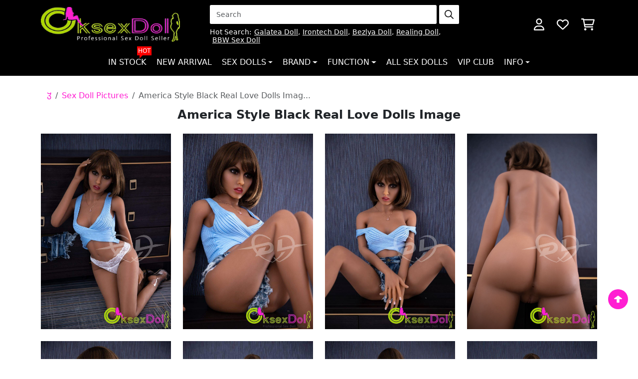

--- FILE ---
content_type: text/html; charset=utf-8
request_url: https://www.oksexdoll.com/amara-black-sex-doll-pic-321.html
body_size: 12466
content:
<!DOCTYPE html>
<html dir="ltr" lang="en">

<head>
    <title>『Amara』 beautiful Chest Sex Doll Images</title>
    <meta charset="utf-8">
    <meta http-equiv="X-UA-Compatible" content="IE=edge">
    <meta name="viewport" content="width=device-width, initial-scale=1">
    <base href="https://www.oksexdoll.com/" />
            <meta name="description" content="The picture in the picture is a light brown sex doll Amara, an American slender beauty, A cup of small tits, slender legs. The body is made of TPE, which feels soft and elastic." />
                <meta name="keywords" content="Black Sex Doll pics,TPE Real Love Dolls picture,DL Album" />
    
    
    
    
                    <link rel="stylesheet" href="extend/css/bootstrap.min.css">
            <link rel="stylesheet" href="css/style.css">
            <link rel="stylesheet" href="css/custom.css">
            <script src="extend/js/bootstrap.bundle.min.js"></script>
            <script src="extend/js/jquery.min.js"></script>
        
    
                    <link rel="canonical" href="https://www.oksexdoll.com/amara-black-sex-doll-pic-321.html" />
            
        <script type="text/javascript" src="https://api.goaffpro.com/loader.js?shop=soscj524gj"></script>
</head>
<body 






 class="body-picture"



>
        <!-- <div class="header-bar">
    <div class="container">
        <marquee class="slider" scrollamount="10">
            <div class="d-flex align-items-center">
                <div class="header-bar-inner">🔥 <span style="font-weight: bold;">Summer Sale</span> 🔥</div>
                <div class="header-bar-inner">🔥 <span style="font-weight: bold;">Spend <font color="#397b21">$1000</font>, Receive a Free Masturbator Cup!</span> 🔥</div>
                <div class="header-bar-inner">🔥 <span style="font-weight: bold;">Spend <font color="#397b21">$1500</font>, Receive a Free Butt Torso!</span> 🔥</div>
            </div>
        </marquee>
    </div>
</div> -->
        <header>
        <div class="container">
            <div class="header-inner">
                <div class="logo-header">
                    <a href="https://www.oksexdoll.com" class="logo"><img class="wide" src="https://www.oksexdoll.com/image/logo.webp" width="289" height="94" alt="oksexdoll"></a>
                </div>
                <div class="navbar-header">
                    <div class="search-block">
                        <form class="search-inner mb-2" action="search.html" method="get">
        <input type="search" class="form-control" placeholder="Search" name="search" value="">
        <button class="btn">
        <img src="https://www.oksexdoll.com/_assets/img/magnifying-glass-regular.png" alt="search">
    </button>
</form>
                                                                                    <div class="keyword">
                                    <span>Hot Search:</span>
                                                                            <a href="https://www.oksexdoll.com/galatea-sex-doll.html">Galatea Doll</a>
                                        ,                                                                            <a href="https://www.oksexdoll.com/irontech-tpe-love-doll.html">Irontech Doll</a>
                                        ,                                                                            <a href="https://www.oksexdoll.com/bezlya-tpe-sex-doll.html">Bezlya Doll</a>
                                        ,                                                                            <a href="https://www.oksexdoll.com/realing-sex-doll.html">Realing Doll</a>
                                        ,                                                                            <a href="https://www.oksexdoll.com/fat-sex-dolls.html">BBW Sex Doll</a>
                                                                                                            </div>
                                                                        </div>

                                            <div class="account-block">
                            <a class="btn" href="https://www.oksexdoll.com/account">
                                <img src="https://www.oksexdoll.com/_assets/img/user-regular-white.png" alt="account">
                            </a>
                        </div>
                        <div class="wishlist-block">
                            <a class="btn" href="https://www.oksexdoll.com/wishlist">
                                <img src="https://www.oksexdoll.com/_assets/img/heart-regular-white.png" alt="heart">
                            </a>
                        </div>

                        <div class="cart-block">
                            <a class="btn" href="https://www.oksexdoll.com/cart">
                                <img src="https://www.oksexdoll.com/_assets/img/cart-shopping-regular-white.png" alt="cart">
                            </a>
                        </div>
                        <div class="show-navbar">
                            <button class="btn" type="button" data-bs-toggle="offcanvas" data-bs-target="#navbar-main" aria-controls="navbar-main">
                                <img src="https://www.oksexdoll.com/_assets/img/bars-regular-white.png" alt="navbar">
                            </button>
                        </div>
                                        
                </div>
            </div>
        </div>
    </header>

            <nav class="navbar navbar-expand-xl nav-main mb-3">
    <div class="container">
        <div class="offcanvas offcanvas-start" data-bs-scroll="false" tabindex="-1" id="navbar-main" aria-labelledby="navbar-main-Label" aria-modal="true" role="dialog">
            <div class="offcanvas-header">
                <div class="offcanvas-title" id="navbar-main-Label">
                    <img src="https://www.oksexdoll.com/image/logo.png" width="210" height="64" alt="Logo"/>
                </div>
                <button type="button" class="btn-close text-reset" data-bs-dismiss="offcanvas" aria-label="Close"></button>
            </div>  
                        
                <ul class="navbar-nav">
                                                                        <li class="nav-item" data-asga="164">
                                <a class="nav-link" href="https://www.oksexdoll.com/in-stock-love-dolls.html">
                                    In Stock
                                                                            <span class="tag">Hot</span>
                                                                    </a>
                            </li>
                                                                                                <li class="nav-item" data-asga="86">
                                <a class="nav-link" href="https://www.oksexdoll.com/new-sex-dolls.html">
                                    New Arrival
                                                                    </a>
                            </li>
                                                                                                                                <li class="nav-item dropdown dropdown-large">
                                    <span class="nav-link dropdown-toggle" role="button" data-bs-toggle="dropdown" aria-expanded="false">Sex Dolls</span>
                                    <div class="dropdown-menu dropdown-large-menu">
                                        <div class="row row-cols-1 row-cols-sm-2 row-cols-lg-4 gy-3 gx-sm-2 gx-lg-4 gy-lg-4">
                                                                                            <div class="col">
                                                    <div class="list-header"><span class="fw-bold">HOT LINKS</span></div>
                                                    <ul class="list">
                                                                                                                                                                                    <li><a class="dropdown-item" href="https://www.oksexdoll.com/affordable-sex-dolls.html">Cheap Sex Doll</a></li>
                                                                                                                                                                                                                                                <li>
                                                                    <a class="dropdown-item tips-item" href="https://www.oksexdoll.com/merry-christmas-sex-doll.html">Christmas Sex Doll
                                                                        <div class="tips">
                                                                            <span class="red">Hot</span>
                                                                        </div>
                                                                    </a>
                                                                </li>
                                                                                                                                                                                                                                                <li><a class="dropdown-item" href="https://www.oksexdoll.com/clearance-sex-dolls.html">Clearance Sex Dolls</a></li>
                                                                                                                                                                                                                                                <li><a class="dropdown-item" href="https://www.oksexdoll.com/discount-sex-dolls.html">Discount Sex Dolls</a></li>
                                                                                                                                                                                                                                                <li>
                                                                    <a class="dropdown-item tips-item" href="https://www.oksexdoll.com/halloween-sex-doll.html">Halloween Sex Doll
                                                                        <div class="tips">
                                                                            <span class="red">Hot</span>
                                                                        </div>
                                                                    </a>
                                                                </li>
                                                                                                                                                                                                                                                <li><a class="dropdown-item" href="https://www.oksexdoll.com/premium-real-dolls.html">Premium Sex Dolls</a></li>
                                                                                                                                                                                                                                                <li><a class="dropdown-item" href="custom-sex-doll.html">Custom Sex Doll</a></li>
                                                                                                                                                                                                                                                <li><a class="dropdown-item" href="https://www.oksexdoll.com/sex-doll-head.html">Sex Doll Head</a></li>
                                                                                                                                                                        </ul>
                                                </div>
                                                                                            <div class="col">
                                                    <div class="list-header"><span class="fw-bold">BY MATERIAL</span></div>
                                                    <ul class="list">
                                                                                                                                                                                    <li><a class="dropdown-item" href="https://www.oksexdoll.com/best-love-doll-collection.html">Love Doll</a></li>
                                                                                                                                                                                                                                                <li><a class="dropdown-item" href="https://www.oksexdoll.com/stpe-sex-doll.html">S-TPE Sex Doll</a></li>
                                                                                                                                                                                                                                                <li><a class="dropdown-item" href="https://www.oksexdoll.com/tpe-silicone-sex-doll.html">Silicone Head + TPE Body</a></li>
                                                                                                                                                                                                                                                <li><a class="dropdown-item" href="https://www.oksexdoll.com/silicone-sex-dolls.html">Silicone Sex Dolls</a></li>
                                                                                                                                                                                                                                                <li><a class="dropdown-item" href="https://www.oksexdoll.com/tpe-sex-dolls.html">TPE Sex Dolls</a></li>
                                                                                                                                                                        </ul>
                                                </div>
                                                                                            <div class="col">
                                                    <div class="list-header"><span class="fw-bold">BY BREAST SIZE</span></div>
                                                    <ul class="list">
                                                                                                                                                                                    <li><a class="dropdown-item" href="https://www.oksexdoll.com/huge-boobs-sex-dolls.html">Big Boobs Sex Doll</a></li>
                                                                                                                                                                                                                                                <li><a class="dropdown-item" href="https://www.oksexdoll.com/medium-size-breast-sex-doll.html">Medium Breast Sex Doll</a></li>
                                                                                                                                                                        </ul>
                                                </div>
                                                                                            <div class="col">
                                                    <div class="list-header"><span class="fw-bold">BY GENDER</span></div>
                                                    <ul class="list">
                                                                                                                                                                                    <li><a class="dropdown-item" href="https://www.oksexdoll.com/femboy-sex-doll.html">Femboy Sex Doll</a></li>
                                                                                                                                                                                                                                                <li>
                                                                    <a class="dropdown-item tips-item" href="https://www.oksexdoll.com/futa-sex-doll.html">Futa Sex Doll
                                                                        <div class="tips">
                                                                            <span class="red">New</span>
                                                                        </div>
                                                                    </a>
                                                                </li>
                                                                                                                                                                                                                                                <li><a class="dropdown-item" href="https://www.oksexdoll.com/sex-dolls-for-gay-men.html">Gay Sex Doll</a></li>
                                                                                                                                                                                                                                                <li><a class="dropdown-item" href="https://www.oksexdoll.com/sex-doll-for-lesbian.html">Lesbian Sex Doll</a></li>
                                                                                                                                                                                                                                                <li><a class="dropdown-item" href="https://www.oksexdoll.com/male-sex-dolls.html">Male Sex Dolls</a></li>
                                                                                                                                                                                                                                                <li>
                                                                    <a class="dropdown-item tips-item" href="https://www.oksexdoll.com/ladyboy-sex-dolls/">Shemale Sex Dolls
                                                                        <div class="tips">
                                                                            <span class="red">Hot</span>
                                                                        </div>
                                                                    </a>
                                                                </li>
                                                                                                                                                                        </ul>
                                                </div>
                                                                                            <div class="col">
                                                    <div class="list-header"><span class="fw-bold">BY AGE</span></div>
                                                    <ul class="list">
                                                                                                                                                                                    <li><a class="dropdown-item" href="https://www.oksexdoll.com/granny-sex-doll.html">Granny Sex Doll</a></li>
                                                                                                                                                                                                                                                <li><a class="dropdown-item" href="https://www.oksexdoll.com/milf-style-sex-doll.html">Milf Sex Dolls</a></li>
                                                                                                                                                                                                                                                <li><a class="dropdown-item" href="https://www.oksexdoll.com/mom-sex-doll.html">Mom Sex Doll</a></li>
                                                                                                                                                                                                                                                <li><a class="dropdown-item" href="https://www.oksexdoll.com/pregnant-real-sex-doll.html">Pregnant Sex Dolls</a></li>
                                                                                                                                                                                                                                                <li><a class="dropdown-item" href="https://www.oksexdoll.com/virgin-sex-doll.html">Virgin Sexdoll</a></li>
                                                                                                                                                                        </ul>
                                                </div>
                                                                                            <div class="col">
                                                    <div class="list-header"><span class="fw-bold">BY BODY TYPE</span></div>
                                                    <ul class="list">
                                                                                                                                                                                    <li><a class="dropdown-item" href="https://www.oksexdoll.com/3d-sex-doll.html">3D Sex Doll</a></li>
                                                                                                                                                                                                                                                <li><a class="dropdown-item" href="https://www.oksexdoll.com/fat-sex-dolls.html">BBW Sex Dolls</a></li>
                                                                                                                                                                                                                                                <li><a class="dropdown-item" href="https://www.oksexdoll.com/big-booty-sex-dolls.html">Big Booty Sex Dolls</a></li>
                                                                                                                                                                                                                                                <li><a class="dropdown-item" href="https://www.oksexdoll.com/curvy-sex-doll.html">Curvy Sexdoll</a></li>
                                                                                                                                                                                                                                                <li><a class="dropdown-item" href="https://www.oksexdoll.com/mini-sex-dolls/">Mini Sex Doll</a></li>
                                                                                                                                                                                                                                                <li><a class="dropdown-item" href="https://www.oksexdoll.com/sex-doll-torso.html">Sex Doll Torso</a></li>
                                                                                                                                                                                                                                                <li><a class="dropdown-item" href="https://www.oksexdoll.com/skinny-sex-doll.html">Skinny Sex Dolls</a></li>
                                                                                                                                                                                                                                                <li><a class="dropdown-item" href="https://www.oksexdoll.com/tall-sex-doll.html">Tall Sex Doll</a></li>
                                                                                                                                                                                                                                                <li><a class="dropdown-item" href="https://www.oksexdoll.com/thick-sex-doll.html">Thick Sex Doll</a></li>
                                                                                                                                                                        </ul>
                                                </div>
                                                                                            <div class="col">
                                                    <div class="list-header"><span class="fw-bold">BY ROLE</span></div>
                                                    <ul class="list">
                                                                                                                                                                                    <li><a class="dropdown-item" href="https://www.oksexdoll.com/anime-girl-sex-doll.html">Anime Sex Dolls</a></li>
                                                                                                                                                                                                                                                <li><a class="dropdown-item" href="https://www.oksexdoll.com/2b-sex-doll.html">2B Sex Doll</a></li>
                                                                                                                                                                                                                                                <li>
                                                                    <a class="dropdown-item tips-item" href="https://www.oksexdoll.com/tifa-sex-doll.html">Tifa Sex Doll
                                                                        <div class="tips">
                                                                            <span class="red">Hot</span>
                                                                        </div>
                                                                    </a>
                                                                </li>
                                                                                                                                                                                                                                                <li><a class="dropdown-item" href="https://www.oksexdoll.com/aerith-sex-doll.html">Aerith Sex Doll</a></li>
                                                                                                                                                                                                                                                <li><a class="dropdown-item" href="https://www.oksexdoll.com/ciri-sex-doll.html">Ciri Sex Doll</a></li>
                                                                                                                                                                                                                                                <li><a class="dropdown-item" href="https://www.oksexdoll.com/lara-croft-sex-doll.html">Lara Croft Sex Doll</a></li>
                                                                                                                                                                                                                                                <li><a class="dropdown-item" href="https://www.oksexdoll.com/bimbo-sex-doll.html">Bimbo Sex Doll</a></li>
                                                                                                                                                                                                                                                <li><a class="dropdown-item" href="https://www.oksexdoll.com/bunny-sex-doll.html">Bunny Sex Doll</a></li>
                                                                                                                                                                                                                                                <li><a class="dropdown-item" href="https://www.oksexdoll.com/celebrity-sex-dolls.html">Celebrity Sex Dolls</a></li>
                                                                                                                                                                                                                                                <li><a class="dropdown-item" href="https://www.oksexdoll.com/maid-sex-doll.html">Maid Sex Doll</a></li>
                                                                                                                                                                                                                                                <li><a class="dropdown-item" href="https://www.oksexdoll.com/mermaid-sex-doll.html">Mermaid Sex Doll</a></li>
                                                                                                                                                                                                                                                <li><a class="dropdown-item" href="https://www.oksexdoll.com/overwatch-sex-doll.html">Overwatch Sex Doll</a></li>
                                                                                                                                                                        </ul>
                                                </div>
                                                                                            <div class="col">
                                                    <div class="list-header"><span class="fw-bold">BY GENRE</span></div>
                                                    <ul class="list">
                                                                                                                                                                                    <li>
                                                                    <a class="dropdown-item tips-item" href="https://www.oksexdoll.com/alien-sex-doll.html">Alien Sex Doll
                                                                        <div class="tips">
                                                                            <span class="green">New</span>
                                                                        </div>
                                                                    </a>
                                                                </li>
                                                                                                                                                                                                                                                <li><a class="dropdown-item" href="https://www.oksexdoll.com/anal-sex-doll.html">Anal Sex Doll</a></li>
                                                                                                                                                                                                                                                <li><a class="dropdown-item" href="https://www.oksexdoll.com/animal-sex-dolls.html">Animal Sexdoll</a></li>
                                                                                                                                                                                                                                                <li><a class="dropdown-item" href="https://www.oksexdoll.com/avatar-sex-doll.html">Avatar Sex Doll</a></li>
                                                                                                                                                                                                                                                <li><a class="dropdown-item" href="https://www.oksexdoll.com/bdsm-sex-doll.html">BDSM Sex Doll</a></li>
                                                                                                                                                                                                                                                <li>
                                                                    <a class="dropdown-item tips-item" href="https://www.oksexdoll.com/brazzers-sex-doll.html">Brazzers Sex Doll
                                                                        <div class="tips">
                                                                            <span class="green">New</span>
                                                                        </div>
                                                                    </a>
                                                                </li>
                                                                                                                                                                                                                                                <li>
                                                                    <a class="dropdown-item tips-item" href="https://www.oksexdoll.com/cosplay-sex-doll.html">Cosplay Sex Doll
                                                                        <div class="tips">
                                                                            <span class="green">New</span>
                                                                        </div>
                                                                    </a>
                                                                </li>
                                                                                                                                                                                                                                                <li><a class="dropdown-item" href="https://www.oksexdoll.com/cute-sex-doll.html">Cute Sexdoll</a></li>
                                                                                                                                                                                                                                                <li><a class="dropdown-item" href="https://www.oksexdoll.com/eyes-closed-sex-doll.html">Eyes Closed Sex Doll</a></li>
                                                                                                                                                                                                                                                <li><a class="dropdown-item" href="https://www.oksexdoll.com/fantasy-sex-dolls.html">Fantasy Sex Dolls</a></li>
                                                                                                                                                                                                                                                <li><a class="dropdown-item" href="https://www.oksexdoll.com/sex-doll-fetish.html">Fetish Sex Doll</a></li>
                                                                                                                                                                                                                                                <li>
                                                                    <a class="dropdown-item tips-item" href="https://www.oksexdoll.com/furry-sex-doll.html">Furry Sex Doll
                                                                        <div class="tips">
                                                                            <span class="">New</span>
                                                                        </div>
                                                                    </a>
                                                                </li>
                                                                                                                                                                                                                                                <li><a class="dropdown-item" href="https://www.oksexdoll.com/beautiful-genie-sex-doll.html">Genie Sex Doll</a></li>
                                                                                                                                                                                                                                                <li><a class="dropdown-item" href="https://www.oksexdoll.com/handheld-sex-doll.html">Handheld Sex Doll</a></li>
                                                                                                                                                                                                                                                <li><a class="dropdown-item" href="https://www.oksexdoll.com/hentai-sex-doll.html">Hentai Sex Doll</a></li>
                                                                                                                                                                                                                                                <li><a class="dropdown-item" href="https://www.oksexdoll.com/muscular-sex-dolls.html">Muscular Sex Doll</a></li>
                                                                                                                                                                                                                                                <li><a class="dropdown-item" href="https://www.oksexdoll.com/doggy-style-sex-dolls.html">Sex Doll Doggystyle</a></li>
                                                                                                                                                                                                                                                <li><a class="dropdown-item" href="https://www.oksexdoll.com/sex-doll-legs.html">Sex Doll Legs</a></li>
                                                                                                                                                                                                                                                <li><a class="dropdown-item" href="https://www.oksexdoll.com/vampire-sex-dolls.html">Vampire Sex Dolls</a></li>
                                                                                                                                                                                                                                                <li><a class="dropdown-item" href="https://www.oksexdoll.com/video-game-sex-dolls.html">Video Game Sex Dolls</a></li>
                                                                                                                                                                        </ul>
                                                </div>
                                                                                            <div class="col">
                                                    <div class="list-header"><span class="fw-bold">BY RACE</span></div>
                                                    <ul class="list">
                                                                                                                                                                                    <li><a class="dropdown-item" href="https://www.oksexdoll.com/american-sex-doll.html">American Sex Doll</a></li>
                                                                                                                                                                                                                                                <li><a class="dropdown-item" href="https://www.oksexdoll.com/asian-sex-dolls.html">Asian Sex Doll</a></li>
                                                                                                                                                                                                                                                <li><a class="dropdown-item" href="https://www.oksexdoll.com/black-skin-sex-doll.html">Black Sex Dolls</a></li>
                                                                                                                                                                                                                                                <li><a class="dropdown-item" href="https://www.oksexdoll.com/hot-blonde-sex-dolls.html">Blonde Sex Dolls</a></li>
                                                                                                                                                                                                                                                <li>
                                                                    <a class="dropdown-item tips-item" href="https://www.oksexdoll.com/chinese-sex-dolls/">Chinese Sex Dolls
                                                                        <div class="tips">
                                                                            <span class="red">Hot</span>
                                                                        </div>
                                                                    </a>
                                                                </li>
                                                                                                                                                                                                                                                <li><a class="dropdown-item" href="https://www.oksexdoll.com/european-sex-doll.html">European Sex Doll</a></li>
                                                                                                                                                                                                                                                <li>
                                                                    <a class="dropdown-item tips-item" href="https://www.oksexdoll.com/japanese-lifelike-sex-dolls.html">Japanese Sex Dolls
                                                                        <div class="tips">
                                                                            <span class="orange">Best Seller</span>
                                                                        </div>
                                                                    </a>
                                                                </li>
                                                                                                                                                                                                                                                <li><a class="dropdown-item" href="https://www.oksexdoll.com/korean-sex-doll.html">Korean Sexdoll</a></li>
                                                                                                                                                                                                                                                <li><a class="dropdown-item" href="https://www.oksexdoll.com/latina-sex-doll.html">Latina Sex Doll</a></li>
                                                                                                                                                                                                                                                <li><a class="dropdown-item" href="https://www.oksexdoll.com/sex-doll-canada.html">Sex Doll Canada</a></li>
                                                                                                                                                                                                                                                <li><a class="dropdown-item" href="https://www.oksexdoll.com/spanish-sex-doll.html">Spanish Sex Doll</a></li>
                                                                                                                                                                        </ul>
                                                </div>
                                                                                    </div>
                                    </div>
                                </li>
                                                                                                                                                            <li class="nav-item dropdown dropdown-large">
                                    <span class="nav-link dropdown-toggle" role="button" data-bs-toggle="dropdown" aria-expanded="false">Brand</span>
                                    <div class="dropdown-menu dropdown-large-menu">
                                                                                    <div class="row mb-3">
                                                <div class="col-xl-3 col-lg-12 left">
                                                    <div class="title fw-bold">SILICONE MATERIALS</div>
                                                </div>
                                                <div class="col-xl-9 col-lg-12 right">
                                                    <div class="menu-list">
                                                        <div class="row row-cols-xl-4 row-cols-sm-2 row-cols-1 gy-sm-2 gy-1">
                                                                                                                                                                                                <div class="col"><a href="https://www.oksexdoll.com/ex-doll.html">EX Doll</a></div>
                                                                                                                                                                                                                                                                <div class="col"><a href="https://www.oksexdoll.com/firefly-diary-sex-doll.html">Firefly Diary Doll</a></div>
                                                                                                                                                                                                                                                                <div class="col"><a href="https://www.oksexdoll.com/galatea-sex-doll.html">Galatea Doll</a></div>
                                                                                                                                                                                                                                                                <div class="col">
                                                                        <a class="tips-item" href="https://www.oksexdoll.com/game-lady-sex-doll.html">Game Lady Doll
                                                                            <div class="tips">
                                                                                <span class="green">New</span>
                                                                            </div>
                                                                        </a>
                                                                    </div>
                                                                                                                                                                                                                                                                <div class="col"><a href="https://www.oksexdoll.com/judy-rona-sex-doll.html">Judy Rona (JR Doll)</a></div>
                                                                                                                                                                                                                                                                <div class="col"><a href="https://www.oksexdoll.com/normon-doll.html">Normon Doll</a></div>
                                                                                                                                                                                                                                                                <div class="col">
                                                                        <a class="tips-item" href="https://www.oksexdoll.com/orange-in-sex-doll.html">Orange In
                                                                            <div class="tips">
                                                                                <span class="green">New</span>
                                                                            </div>
                                                                        </a>
                                                                    </div>
                                                                                                                                                                                                                                                                <div class="col">
                                                                        <a class="tips-item" href="https://www.oksexdoll.com/realing-sex-doll.html">Realing Doll
                                                                            <div class="tips">
                                                                                <span class="green">new</span>
                                                                            </div>
                                                                        </a>
                                                                    </div>
                                                                                                                                                                                                                                                                <div class="col"><a href="https://www.oksexdoll.com/topfire-sex-doll.html">Top Fire Doll</a></div>
                                                                                                                                                                                                                                                                <div class="col">
                                                                        <a class="tips-item" href="https://www.oksexdoll.com/zelex-doll.html">ZELEX Doll
                                                                            <div class="tips">
                                                                                <span class="red">Hot</span>
                                                                            </div>
                                                                        </a>
                                                                    </div>
                                                                                                                                                                                                                                                                <div class="col"><a href="https://www.oksexdoll.com/fanreal-doll.html">Fanreal Doll</a></div>
                                                                                                                                                                                                                                                                <div class="col">
                                                                        <a class="tips-item" href="https://www.oksexdoll.com/angelkiss-doll.html">Angelkiss Doll
                                                                            <div class="tips">
                                                                                <span class="red">Hot</span>
                                                                            </div>
                                                                        </a>
                                                                    </div>
                                                                                                                                                                                                                                                                <div class="col">
                                                                        <a class="tips-item" href="https://www.oksexdoll.com/xycolodoll-silicone-sex-doll.html">XYCOLO Doll
                                                                            <div class="tips">
                                                                                <span class="red">Hot</span>
                                                                            </div>
                                                                        </a>
                                                                    </div>
                                                                                                                                                                                                                                                                <div class="col">
                                                                        <a class="tips-item" href="https://www.oksexdoll.com/real-lady-sex-doll.html">Real Lady Doll
                                                                            <div class="tips">
                                                                                <span class="green">New</span>
                                                                            </div>
                                                                        </a>
                                                                    </div>
                                                                                                                                                                                                                                                                <div class="col">
                                                                        <a class="tips-item" href="https://www.oksexdoll.com/starpery-dolls.html">Starpery Doll
                                                                            <div class="tips">
                                                                                <span class="green">New</span>
                                                                            </div>
                                                                        </a>
                                                                    </div>
                                                                                                                                                                                                                                                                <div class="col">
                                                                        <a class="tips-item" href="https://www.oksexdoll.com/xtdoll.html">XT Doll
                                                                            <div class="tips">
                                                                                <span class="green">New</span>
                                                                            </div>
                                                                        </a>
                                                                    </div>
                                                                                                                                                                                                                                                                <div class="col">
                                                                        <a class="tips-item" href="https://www.oksexdoll.com/yearn-doll.html">Yearn Doll
                                                                            <div class="tips">
                                                                                <span class="green">New</span>
                                                                            </div>
                                                                        </a>
                                                                    </div>
                                                                                                                                                                                                                                                                <div class="col"><a href="https://www.oksexdoll.com/piper-doll.html">Piper Doll</a></div>
                                                                                                                                                                                                                                                                <div class="col"><a href="https://www.oksexdoll.com/wax-doll.html">WAX Doll</a></div>
                                                                                                                                                                                                                                                                <div class="col"><a href="https://www.oksexdoll.com/elsababe-doll.html">ElsaBabe Doll</a></div>
                                                                                                                                                                                                                                                                <div class="col"><a href="https://www.oksexdoll.com/sanhui-brand-silicone-sex-doll.html">Sanhui Doll</a></div>
                                                                                                                                                                                                                                                                <div class="col"><a href="https://www.oksexdoll.com/fj-doll.html">FJ Doll</a></div>
                                                                                                                                                                                                                                                                <div class="col"><a href="https://www.oksexdoll.com/futuregirl-real-doll.html">Futuregirl Doll</a></div>
                                                                                                                                                                                                                                                                <div class="col"><a href="https://www.oksexdoll.com/sino-doll-realistic-sex-doll.html">Sino Doll</a></div>
                                                                                                                                                                                        
                                                        </div>
                                                    </div>
                                                </div>
                                            </div>
                                            
                                                                                    <div class="row mb-3">
                                                <div class="col-xl-3 col-lg-12 left">
                                                    <div class="title fw-bold">TPE MATERIALS</div>
                                                </div>
                                                <div class="col-xl-9 col-lg-12 right">
                                                    <div class="menu-list">
                                                        <div class="row row-cols-xl-4 row-cols-sm-2 row-cols-1 gy-sm-2 gy-1">
                                                                                                                                                                                                <div class="col"><a href="https://www.oksexdoll.com/dolls-castle-sex-doll.html">Dolls Castle</a></div>
                                                                                                                                                                                                                                                                <div class="col"><a href="https://www.oksexdoll.com/efay-sex-doll.html">EFAY DOLL</a></div>
                                                                                                                                                                                                                                                                <div class="col">
                                                                        <a class="tips-item" href="https://www.oksexdoll.com/galaxy-sex-doll.html">Galaxy Dolls
                                                                            <div class="tips">
                                                                                <span class="green">New</span>
                                                                            </div>
                                                                        </a>
                                                                    </div>
                                                                                                                                                                                                                                                                <div class="col">
                                                                        <a class="tips-item" href="https://www.oksexdoll.com/brands/wm-doll.html">WM Doll
                                                                            <div class="tips">
                                                                                <span class="red">Hot</span>
                                                                            </div>
                                                                        </a>
                                                                    </div>
                                                                                                                                                                                                                                                                <div class="col">
                                                                        <a class="tips-item" href="https://www.oksexdoll.com/se-sex-doll.html">SE Doll
                                                                            <div class="tips">
                                                                                <span class="red">Hot</span>
                                                                            </div>
                                                                        </a>
                                                                    </div>
                                                                                                                                                                                                                                                                <div class="col">
                                                                        <a class="tips-item" href="https://www.oksexdoll.com/funwest-sex-doll.html">Funwest Doll
                                                                            <div class="tips">
                                                                                <span class="orange">Best Seller</span>
                                                                            </div>
                                                                        </a>
                                                                    </div>
                                                                                                                                                                                                                                                                <div class="col">
                                                                        <a class="tips-item" href="https://www.oksexdoll.com/irontech-tpe-love-doll.html">Irontech Doll
                                                                            <div class="tips">
                                                                                <span class="red">Hot</span>
                                                                            </div>
                                                                        </a>
                                                                    </div>
                                                                                                                                                                                                                                                                <div class="col">
                                                                        <a class="tips-item" href="https://www.oksexdoll.com/6yedoll-sex-doll.html">6YE Doll
                                                                            <div class="tips">
                                                                                <span class="red">Hot</span>
                                                                            </div>
                                                                        </a>
                                                                    </div>
                                                                                                                                                                                                                                                                <div class="col"><a href="https://www.oksexdoll.com/dl-real-dolls.html">DL Doll</a></div>
                                                                                                                                                                                                                                                                <div class="col"><a href="https://www.oksexdoll.com/cosdoll-tpe.html">COSDOLL</a></div>
                                                                                                                                                                                                                                                                <div class="col"><a href="https://www.oksexdoll.com/firedoll-tpe-love-doll.html">Fire Doll</a></div>
                                                                                                                                                                                                                                                                <div class="col">
                                                                        <a class="tips-item" href="https://www.oksexdoll.com/ai-tech-sex-robot.html">AI-Tech Doll
                                                                            <div class="tips">
                                                                                <span class="orange">Robot</span>
                                                                            </div>
                                                                        </a>
                                                                    </div>
                                                                                                                                                                                                                                                                <div class="col"><a href="https://www.oksexdoll.com/brands/jy-doll.html">JY Doll</a></div>
                                                                                                                                                                                                                                                                <div class="col"><a href="https://www.oksexdoll.com/sy-doll.html">SY Doll</a></div>
                                                                                                                                                                                                                                                                <div class="col"><a href="https://www.oksexdoll.com/mozu-doll.html">MOZU Doll</a></div>
                                                                                                                                                                                                                                                                <div class="col"><a href="https://www.oksexdoll.com/mese-sex-doll.html">MESE Sex Doll</a></div>
                                                                                                                                                                                                                                                                <div class="col"><a href="https://www.oksexdoll.com/brands/qita-doll.html">Qita Doll</a></div>
                                                                                                                                                                                                                                                                <div class="col"><a href="https://www.oksexdoll.com/yl-doll.html">YL Doll</a></div>
                                                                                                                                                                                                                                                                <div class="col"><a href="https://www.oksexdoll.com/ok-sex-doll.html">OkSexDoll</a></div>
                                                                                                                                                                                                                                                                <div class="col"><a href="https://www.oksexdoll.com/axb-tpe-sex-doll.html">AXB Doll</a></div>
                                                                                                                                                                                                                                                                <div class="col"><a href="https://www.oksexdoll.com/aotume-doll.html">Aotume Doll</a></div>
                                                                                                                                                                                                                                                                <div class="col"><a href="https://www.oksexdoll.com/doll-forever-evo-sex-dolls.html">Doll Forever</a></div>
                                                                                                                                                                                                                                                                <div class="col"><a href="https://www.oksexdoll.com/irokebijin-mini-sex-doll.html">IROKEBIJIN Doll</a></div>
                                                                                                                                                                                                                                                                <div class="col"><a href="https://www.oksexdoll.com/brands/dollhouse168.html">Doll House168</a></div>
                                                                                                                                                                                                                                                                <div class="col"><a href="https://www.oksexdoll.com/aibei-doll.html">Aibei Doll</a></div>
                                                                                                                                                                                        
                                                        </div>
                                                    </div>
                                                </div>
                                            </div>
                                            
                                                                                    <div class="row mb-3">
                                                <div class="col-xl-3 col-lg-12 left">
                                                    <div class="title fw-bold">TPE &amp; SILICONE</div>
                                                </div>
                                                <div class="col-xl-9 col-lg-12 right">
                                                    <div class="menu-list">
                                                        <div class="row row-cols-xl-4 row-cols-sm-2 row-cols-1 gy-sm-2 gy-1">
                                                                                                                                                                                                <div class="col">
                                                                        <a class="tips-item" href="https://www.oksexdoll.com/doll-senior-sex-dolls.html">Doll Senior
                                                                            <div class="tips">
                                                                                <span class="green">New</span>
                                                                            </div>
                                                                        </a>
                                                                    </div>
                                                                                                                                                                                                                                                                <div class="col">
                                                                        <a class="tips-item" href="https://www.oksexdoll.com/jarliet-sex-doll.html">Jarliet Doll
                                                                            <div class="tips">
                                                                                <span class="red">Hot</span>
                                                                            </div>
                                                                        </a>
                                                                    </div>
                                                                                                                                                                                                                                                                <div class="col"><a href="https://www.oksexdoll.com/shedoll-sex-doll.html">SHEDOLL</a></div>
                                                                                                                                                                                                                                                                <div class="col"><a href="https://www.oksexdoll.com/bezlya-tpe-sex-doll.html">Bezlya Doll</a></div>
                                                                                                                                                                                                                                                                <div class="col">
                                                                        <a class="tips-item" href="https://www.oksexdoll.com/hr-doll.html">HR Doll
                                                                            <div class="tips">
                                                                                <span class="red">Hot</span>
                                                                            </div>
                                                                        </a>
                                                                    </div>
                                                                                                                                                                                                                                                                <div class="col">
                                                                        <a class="tips-item" href="https://www.oksexdoll.com/missdoll-sex-doll.html">Miss Doll
                                                                            <div class="tips">
                                                                                <span class="green">New</span>
                                                                            </div>
                                                                        </a>
                                                                    </div>
                                                                                                                                                                                                                                                                <div class="col">
                                                                        <a class="tips-item" href="https://www.oksexdoll.com/youq-doll.html">YouQDOLL
                                                                            <div class="tips">
                                                                                <span class="green">New</span>
                                                                            </div>
                                                                        </a>
                                                                    </div>
                                                                                                                                                                                                                                                                <div class="col">
                                                                        <a class="tips-item" href="https://www.oksexdoll.com/rosretty-doll.html">Rosretty Doll
                                                                            <div class="tips">
                                                                                <span class="green">New</span>
                                                                            </div>
                                                                        </a>
                                                                    </div>
                                                                                                                                                                                                                                                                <div class="col"><a href="https://www.oksexdoll.com/xydoll-brand-tpe-real-sex-doll.html">XY Doll</a></div>
                                                                                                                                                                                                                                                                <div class="col"><a href="https://www.oksexdoll.com/jx-sex-doll.html">JX Doll</a></div>
                                                                                                                                                                                                                                                                <div class="col"><a href="https://www.oksexdoll.com/dh-doll.html">DH Doll</a></div>
                                                                                                                                                                                                                                                                <div class="col"><a href="https://www.oksexdoll.com/fu-doll.html">FU Doll</a></div>
                                                                                                                                                                                        
                                                        </div>
                                                    </div>
                                                </div>
                                            </div>
                                            
                                                                                    <div class="row mb-3">
                                                <div class="col-xl-3 col-lg-12 left">
                                                    <div class="title fw-bold">TORSO BRAND</div>
                                                </div>
                                                <div class="col-xl-9 col-lg-12 right">
                                                    <div class="menu-list">
                                                        <div class="row row-cols-xl-4 row-cols-sm-2 row-cols-1 gy-sm-2 gy-1">
                                                                                                                                                                                                <div class="col"><a href="https://www.oksexdoll.com/aiyuan-torso-doll.html">AiYuan Doll</a></div>
                                                                                                                                                                                                                                                                <div class="col">
                                                                        <a class="tips-item" href="https://www.oksexdoll.com/joyotoy-torso-sex-doll.html">Joyotoy Doll
                                                                            <div class="tips">
                                                                                <span class="green">New</span>
                                                                            </div>
                                                                        </a>
                                                                    </div>
                                                                                                                                                                                                                                                                <div class="col"><a href="https://www.oksexdoll.com/sigafun-torso-sex-doll.html">Sigafun Doll</a></div>
                                                                                                                                                                                                                                                                <div class="col">
                                                                        <a class="tips-item" href="https://www.oksexdoll.com/xise-torso-doll.html">Xise Doll
                                                                            <div class="tips">
                                                                                <span class="red">New</span>
                                                                            </div>
                                                                        </a>
                                                                    </div>
                                                                                                                                                                                                                                                                <div class="col"><a href="https://www.oksexdoll.com/yeloly-sex-doll.html">Yeloly Doll</a></div>
                                                                                                                                                                                                                                                                <div class="col">
                                                                        <a class="tips-item" href="https://www.oksexdoll.com/climax-doll.html">Climax Doll
                                                                            <div class="tips">
                                                                                <span class="green">New</span>
                                                                            </div>
                                                                        </a>
                                                                    </div>
                                                                                                                                                                                        
                                                        </div>
                                                    </div>
                                                </div>
                                            </div>
                                            
                                                                            </div>
                                </li>
                                                                                                                                                            <li class="nav-item dropdown">
                                    <span class="nav-link dropdown-toggle" role="button" data-bs-toggle="dropdown" aria-expanded="false">
                                        Function
                                                                            </span>
                                    <ul class="dropdown-menu" style="max-height:550px;overflow: auto;">
                                                                                    <li>
                                                <a class="dropdown-item tips-item" href="https://www.oksexdoll.com/ai-robot-sex-doll-for-sale.html">
                                                    Robot Sex Dolls
                                                                                                            <div class="tips"><span class="red">Hot</span></div>
                                                                                                    </a>
                                            </li>
                                                                                    <li>
                                                <a class="dropdown-item tips-item" href="https://www.oksexdoll.com/blowjob-sex-doll.html">
                                                    Blowjob Sex Doll
                                                                                                    </a>
                                            </li>
                                                                                    <li>
                                                <a class="dropdown-item tips-item" href="https://www.oksexdoll.com/electric-hip-sex-doll.html">
                                                    Electric Hip Sex Doll
                                                                                                    </a>
                                            </li>
                                                                                    <li>
                                                <a class="dropdown-item tips-item" href="https://www.oksexdoll.com/lightweight-sex-doll.html">
                                                    Lightweight Sex Doll
                                                                                                    </a>
                                            </li>
                                                                                    <li>
                                                <a class="dropdown-item tips-item" href="https://www.oksexdoll.com/ros-sex-doll.html">
                                                    ROS Sex Doll
                                                                                                    </a>
                                            </li>
                                                                                    <li>
                                                <a class="dropdown-item tips-item" href="https://www.oksexdoll.com/heated-sex-doll.html">
                                                    Heated Sex Doll
                                                                                                    </a>
                                            </li>
                                                                                    <li>
                                                <a class="dropdown-item tips-item" href="https://www.oksexdoll.com/moaning-sex-doll.html">
                                                    Moaning Sex Doll
                                                                                                    </a>
                                            </li>
                                                                                    <li>
                                                <a class="dropdown-item tips-item" href="https://www.oksexdoll.com/smart-eyes-sex-doll.html">
                                                    Movable Eyelid Sex Doll
                                                                                                    </a>
                                            </li>
                                                                            </ul>
                                </li>
                                                                                                                            <li class="nav-item" data-asga="33">
                                <a class="nav-link" href="https://www.oksexdoll.com/all-sex-dolls.html">
                                    All Sex Dolls
                                                                    </a>
                            </li>
                                                                                                <li class="nav-item" data-asga="88888">
                                <a class="nav-link" href="vip-club.html">
                                    VIP CLUB
                                                                    </a>
                            </li>
                                                                <li class="nav-item dropdown">
                        <span class="nav-link dropdown-toggle" role="button" data-bs-toggle="dropdown" aria-expanded="false">INFO</span>
                        <ul class="dropdown-menu">
                            <li><a class="dropdown-item" href="shipment.html" rel="nofollow">Shipping Policy</a></li>
                            <li><a class="dropdown-item" href="payment.html" rel="nofollow">Payment Methods</a></li>
                            <li><a class="dropdown-item" href="refund-policy.html" rel="nofollow">Refund Policy</a></li>
                            <li><a class="dropdown-item" href="contact.html" rel="nofollow">Contact Us</a></li>
                            <li><a class="dropdown-item" href="faqs.html">FAQS</a></li>
                            <li><a class="dropdown-item" href="images-show-for-each-style-of-sex-dolls.html">Images</a></li>
                            <li><a class="dropdown-item" href="blogs.html">Blog</a></li>
                            <li><a class="dropdown-item" href="reviews.html">Reviews</a></li>
                            <li><a class="dropdown-item" href="videos.html">Videos</a></li>
                        </ul>
                    </li>
                </ul>
            
                    </div>
    </div>
</nav>


        



<div class="section-block section-breadcrumb">
    <div class="container">
        <nav aria-label="breadcrumb">
            <ol class="breadcrumb mb-0">
                                    
                                            <li class="breadcrumb-item"><a href="https://www.oksexdoll.com/" ><i class="bi bi-house-fill"></i></a></li>
                                                        
                                            <li class="breadcrumb-item"><a href="https://www.oksexdoll.com/images-show-for-each-style-of-sex-dolls.html" >Sex Doll Pictures</a></li>
                                                        
                                            <li class="breadcrumb-item active" aria-current="page">America Style Black Real Love Dolls Imag...</li>
                                                </ol>
        </nav>
    </div>
</div>

<main class="mb-5">
    <div class="container">
        
                    <div class="section-block section-page-info mb-4">
                <div class="heading-block heading-main c">
                <h1 class="main">
 America Style Black Real Love Dolls Image
</h1></div>

            </div>
                
        
        <div class="section-block section-picture-content mb-4 mb-lg-5">
            <div class="pic-column">
                <div class="row g-3 g-xl-4">
                                            <div class="col-6 col-sm-4 col-md-3">
                            <div class="pic">
                                <img class="lazy" src="https://www.oksexdoll.com/album/SD376101/2.jpg" data-original="https://www.oksexdoll.com/album/SD376101/2.jpg" width="600" height="900" alt="Sex doll images"/>
                            </div>
                        </div>
                                            <div class="col-6 col-sm-4 col-md-3">
                            <div class="pic">
                                <img class="lazy" src="https://www.oksexdoll.com/album/SD376101/3.jpg" data-original="https://www.oksexdoll.com/album/SD376101/3.jpg" width="600" height="900" alt="A Cup love doll Pictures"/>
                            </div>
                        </div>
                                            <div class="col-6 col-sm-4 col-md-3">
                            <div class="pic">
                                <img class="lazy" src="https://www.oksexdoll.com/album/SD376101/4.jpg" data-original="https://www.oksexdoll.com/album/SD376101/4.jpg" width="600" height="900" alt="beautiful Chest sex doll Photos"/>
                            </div>
                        </div>
                                            <div class="col-6 col-sm-4 col-md-3">
                            <div class="pic">
                                <img class="lazy" src="https://www.oksexdoll.com/album/SD376101/5.jpg" data-original="https://www.oksexdoll.com/album/SD376101/5.jpg" width="600" height="900" alt="TPE love doll Album"/>
                            </div>
                        </div>
                                            <div class="col-6 col-sm-4 col-md-3">
                            <div class="pic">
                                <img class="lazy" src="https://www.oksexdoll.com/album/SD376101/6.jpg" data-original="https://www.oksexdoll.com/album/SD376101/6.jpg" width="600" height="900" alt="DL doll Photos"/>
                            </div>
                        </div>
                                            <div class="col-6 col-sm-4 col-md-3">
                            <div class="pic">
                                <img class="lazy" src="https://www.oksexdoll.com/album/SD376101/7.jpg" data-original="https://www.oksexdoll.com/album/SD376101/7.jpg" width="600" height="900" alt="America love dolls pic"/>
                            </div>
                        </div>
                                            <div class="col-6 col-sm-4 col-md-3">
                            <div class="pic">
                                <img class="lazy" src="https://www.oksexdoll.com/album/SD376101/8.jpg" data-original="https://www.oksexdoll.com/album/SD376101/8.jpg" width="600" height="900" alt="Short Brown Hair sex dolls images"/>
                            </div>
                        </div>
                                            <div class="col-6 col-sm-4 col-md-3">
                            <div class="pic">
                                <img class="lazy" src="https://www.oksexdoll.com/album/SD376101/9.jpg" data-original="https://www.oksexdoll.com/album/SD376101/9.jpg" width="600" height="900" alt="Black Eyes love dolls Pictures"/>
                            </div>
                        </div>
                                            <div class="col-6 col-sm-4 col-md-3">
                            <div class="pic">
                                <img class="lazy" src="https://www.oksexdoll.com/album/SD376101/10.jpg" data-original="https://www.oksexdoll.com/album/SD376101/10.jpg" width="600" height="900" alt="Cheap Woman sex dolls Gallery"/>
                            </div>
                        </div>
                                            <div class="col-6 col-sm-4 col-md-3">
                            <div class="pic">
                                <img class="lazy" src="https://www.oksexdoll.com/album/SD376101/11.jpg" data-original="https://www.oksexdoll.com/album/SD376101/11.jpg" width="600" height="900" alt="DL doll Pictures"/>
                            </div>
                        </div>
                                            <div class="col-6 col-sm-4 col-md-3">
                            <div class="pic">
                                <img class="lazy" src="https://www.oksexdoll.com/album/SD376101/12.jpg" data-original="https://www.oksexdoll.com/album/SD376101/12.jpg" width="600" height="900" alt="Skinny real doll pic"/>
                            </div>
                        </div>
                                            <div class="col-6 col-sm-4 col-md-3">
                            <div class="pic">
                                <img class="lazy" src="https://www.oksexdoll.com/album/SD376101/13.jpg" data-original="https://www.oksexdoll.com/album/SD376101/13.jpg" width="600" height="900" alt="Black real sex doll images"/>
                            </div>
                        </div>
                                            <div class="col-6 col-sm-4 col-md-3">
                            <div class="pic">
                                <img class="lazy" src="https://www.oksexdoll.com/album/SD376101/14.jpg" data-original="https://www.oksexdoll.com/album/SD376101/14.jpg" width="600" height="900" alt="beautiful Chest real doll Photos"/>
                            </div>
                        </div>
                                            <div class="col-6 col-sm-4 col-md-3">
                            <div class="pic">
                                <img class="lazy" src="https://www.oksexdoll.com/album/SD376101/15.jpg" data-original="https://www.oksexdoll.com/album/SD376101/15.jpg" width="600" height="900" alt="Black real sex doll Album"/>
                            </div>
                        </div>
                                            <div class="col-6 col-sm-4 col-md-3">
                            <div class="pic">
                                <img class="lazy" src="https://www.oksexdoll.com/album/SD376101/16.jpg" data-original="https://www.oksexdoll.com/album/SD376101/16.jpg" width="600" height="900" alt="DL doll Images"/>
                            </div>
                        </div>
                                            <div class="col-6 col-sm-4 col-md-3">
                            <div class="pic">
                                <img class="lazy" src="https://www.oksexdoll.com/album/SD376101/17.jpg" data-original="https://www.oksexdoll.com/album/SD376101/17.jpg" width="600" height="900" alt="real sex doll pic"/>
                            </div>
                        </div>
                                            <div class="col-6 col-sm-4 col-md-3">
                            <div class="pic">
                                <img class="lazy" src="https://www.oksexdoll.com/album/SD376101/18.jpg" data-original="https://www.oksexdoll.com/album/SD376101/18.jpg" width="600" height="900" alt="A Cup real doll Photos"/>
                            </div>
                        </div>
                                            <div class="col-6 col-sm-4 col-md-3">
                            <div class="pic">
                                <img class="lazy" src="https://www.oksexdoll.com/album/SD376101/19.jpg" data-original="https://www.oksexdoll.com/album/SD376101/19.jpg" width="600" height="900" alt="beautiful Chest real sex doll Pictures"/>
                            </div>
                        </div>
                                            <div class="col-6 col-sm-4 col-md-3">
                            <div class="pic">
                                <img class="lazy" src="https://www.oksexdoll.com/album/SD376101/20.jpg" data-original="https://www.oksexdoll.com/album/SD376101/20.jpg" width="600" height="900" alt="TPE real doll Gallery"/>
                            </div>
                        </div>
                                        
                </div>
            </div>
            
            
            <div class="btn-block">
                                                                    <a href="https://www.oksexdoll.com/amara-black-sex-doll-dl-p-620.html" class="btn btn-submit">Product Detail</a>
                            </div>
        </div>
    </div>
</main>


<div class="section-block section-popular-recommend mb-3 mb-md-4 mb-xxl-5">
    <div class="container">
        <div class="row row-cols-1 row-cols-sm-2 row-cols-lg-4 g-3 g-xl-4">
                            <div class="col">
                    <div class="inner popular-search">
                        <div class="headline">
                            <span>Popular Search</span>
                        </div>
                        <ul class="list">
                                                            <li><a href="https://www.oksexdoll.com/">Realistic Sex Doll</a></li>
                                                            <li><a href="sex-doll-torso.html">Sex Doll Torso</a></li>
                                                            <li><a href="japanese-lifelike-sex-dolls.html">Japanese Sex Dolls</a></li>
                                                            <li><a href="tpe-sex-dolls.html">TPE Sex Dolls</a></li>
                                                            <li><a href="ai-robot-sex-doll-for-sale.html">Robot Sex Dolls</a></li>
                                                            <li><a href="male-sex-dolls.html">Male Sex Dolls</a></li>
                                                            <li><a href="anime-girl-sex-doll.html">Anime Sex Dolls</a></li>
                                                            <li><a href="black-skin-sex-doll.html">Ebony Sex Doll</a></li>
                                                    </ul>
                    </div>
                </div>
            
                            <div class="col">
                    <div class="inner recent-post">
                        <div class="headline justify-content-between">
                            <a href="blogs.html">Sex Doll Blog</a>
                        </div>
                        <ul class="list">
                                                            <li class="row g-2">
                                    <div class="col-3">
                                        <a href="https://www.oksexdoll.com/how-2026-webxr-standards-enable-fully-interactive-partners.html" class="pic">
                                            <img class="lazy scale" src="https://www.oksexdoll.com/img/blog/blog/580.webp" data-original="https://www.oksexdoll.com/img/blog/blog/580.webp" width="900" height="600" alt="life size sex doll companion"/>
                                        </a>
                                    </div>
                                    <div class="col-9 d-flex flex-column justify-content-center">
                                        <a href="https://www.oksexdoll.com/how-2026-webxr-standards-enable-fully-interactive-partners.html" class="title">The Haptic Bridge: How 2026 WebXR Standards Enable Fully Interactive Partners</a>
                                        <div class="date">
                                            <i class="bi bi-calendar-event-fill"></i>
                                            <span>Jan 2 , 2026</span>
                                        </div>
                                    </div>
                                </li>
                                                            <li class="row g-2">
                                    <div class="col-3">
                                        <a href="https://www.oksexdoll.com/vr-is-changing-the-online-streaming-industry.html" class="pic">
                                            <img class="lazy scale" src="https://www.oksexdoll.com/img/blog/blog/592.webp" data-original="https://www.oksexdoll.com/img/blog/blog/592.webp" width="900" height="600" alt="vr-is-changing-the-online-streaming-industry"/>
                                        </a>
                                    </div>
                                    <div class="col-9 d-flex flex-column justify-content-center">
                                        <a href="https://www.oksexdoll.com/vr-is-changing-the-online-streaming-industry.html" class="title">SEO Case Study: How VR Is Changing the Online Streaming Industry</a>
                                        <div class="date">
                                            <i class="bi bi-calendar-event-fill"></i>
                                            <span>Dec 1 , 2025</span>
                                        </div>
                                    </div>
                                </li>
                                                            <li class="row g-2">
                                    <div class="col-3">
                                        <a href="https://www.oksexdoll.com/adult-cam-chat.html" class="pic">
                                            <img class="lazy scale" src="https://www.oksexdoll.com/img/blog/blog/681.webp" data-original="https://www.oksexdoll.com/img/blog/blog/681.webp" width="900" height="600" alt="Adult Cam Chat"/>
                                        </a>
                                    </div>
                                    <div class="col-9 d-flex flex-column justify-content-center">
                                        <a href="https://www.oksexdoll.com/adult-cam-chat.html" class="title">Beyond Pay-Per-Minute: The Evolution of Monetization Models in Adult Cam Chat</a>
                                        <div class="date">
                                            <i class="bi bi-calendar-event-fill"></i>
                                            <span>Oct 30 , 2025</span>
                                        </div>
                                    </div>
                                </li>
                                                            <li class="row g-2">
                                    <div class="col-3">
                                        <a href="https://www.oksexdoll.com/privacy-data-safety-on-vr-stripchat.html" class="pic">
                                            <img class="lazy scale" src="https://www.oksexdoll.com/img/blog/blog/669.webp" data-original="https://www.oksexdoll.com/img/blog/blog/669.webp" width="900" height="600" alt="sex doll anal"/>
                                        </a>
                                    </div>
                                    <div class="col-9 d-flex flex-column justify-content-center">
                                        <a href="https://www.oksexdoll.com/privacy-data-safety-on-vr-stripchat.html" class="title">Privacy &amp; Data Safety on VR Stripchat</a>
                                        <div class="date">
                                            <i class="bi bi-calendar-event-fill"></i>
                                            <span>Jun 19 , 2025</span>
                                        </div>
                                    </div>
                                </li>
                                                            <li class="row g-2">
                                    <div class="col-3">
                                        <a href="https://www.oksexdoll.com/finding-a-factory-for-custom-design-sex-toys.html" class="pic">
                                            <img class="lazy scale" src="https://www.oksexdoll.com/img/blog/blog/712.webp" data-original="https://www.oksexdoll.com/img/blog/blog/712.webp" width="900" height="600" alt="custom-design sex toys"/>
                                        </a>
                                    </div>
                                    <div class="col-9 d-flex flex-column justify-content-center">
                                        <a href="https://www.oksexdoll.com/finding-a-factory-for-custom-design-sex-toys.html" class="title">Finding a factory for custom-design sex toys</a>
                                        <div class="date">
                                            <i class="bi bi-calendar-event-fill"></i>
                                            <span>Mar 9 , 2025</span>
                                        </div>
                                    </div>
                                </li>
                                                    </ul>
                    </div>
                </div>
                        
                            <div class="col">
                    <div class="inner videos">
                        <div class="headline justify-content-between">
                            <a href="videos.html">Sex Doll Videos</a>
                        </div>
                        <ul class="list">
                                                            <li class="row g-2">
                                    <div class="col-3">
                                        <a href="https://www.oksexdoll.com/galatea-gt01-silicone-doll-video-583.html" class="pic">
                                            <img class="lazy scale" src="pic/SD983001/1.webp" data-original="pic/SD983001/1.webp" width="600" height="900" alt="Galatea GT01 Doll"/>
                                        </a>
                                    </div>
                                    <div class="col-9 d-flex align-items-center">
                                        <a href="https://www.oksexdoll.com/galatea-gt01-silicone-doll-video-583.html" class="title">Mature Charm Silicone GT01 Galatea Sex Doll Videos</a>
                                    </div>
                                </li>
                                                            <li class="row g-2">
                                    <div class="col-3">
                                        <a href="https://www.oksexdoll.com/wm-real-teachers-fucking-video-582.html" class="pic">
                                            <img class="lazy scale" src="pic/SD927501/1.webp" data-original="pic/SD927501/1.webp" width="600" height="900" alt="WM #365 Love Dolls Violet"/>
                                        </a>
                                    </div>
                                    <div class="col-9 d-flex align-items-center">
                                        <a href="https://www.oksexdoll.com/wm-real-teachers-fucking-video-582.html" class="title">Violet - #365 WM Doll Sex Real Teachers Fucking Ivn Porn</a>
                                    </div>
                                </li>
                                                            <li class="row g-2">
                                    <div class="col-3">
                                        <a href="https://www.oksexdoll.com/penelope-full-size-doll-videos-581.html" class="pic">
                                            <img class="lazy scale" src="pic/SD969901/1.webp" data-original="pic/SD969901/1.webp" width="600" height="900" alt="Penelope Lovedolls Irontech"/>
                                        </a>
                                    </div>
                                    <div class="col-9 d-flex align-items-center">
                                        <a href="https://www.oksexdoll.com/penelope-full-size-doll-videos-581.html" class="title">Movies of Silicone S39 Irontech Black Full Size Sex Doll Penelope</a>
                                    </div>
                                </li>
                                                            <li class="row g-2">
                                    <div class="col-3">
                                        <a href="https://www.oksexdoll.com/isabella-lifelike-love-doll-movies-580.html" class="pic">
                                            <img class="lazy scale" src="pic/SD972401/1.webp" data-original="pic/SD972401/1.webp" width="600" height="900" alt="DollsCastle SZ3 Sexdoll Isabella"/>
                                        </a>
                                    </div>
                                    <div class="col-9 d-flex align-items-center">
                                        <a href="https://www.oksexdoll.com/isabella-lifelike-love-doll-movies-580.html" class="title">Video Page of 158cm/5.18ft SZ3 DollsCastle American Lifelike Sex Doll Isabella</a>
                                    </div>
                                </li>
                                                            <li class="row g-2">
                                    <div class="col-3">
                                        <a href="https://www.oksexdoll.com/victoria-realistic-sex-dolls-video-579.html" class="pic">
                                            <img class="lazy scale" src="pic/SD968901/1.webp" data-original="pic/SD968901/1.webp" width="600" height="900" alt="Victoria Big Boobs Fuck Doll"/>
                                        </a>
                                    </div>
                                    <div class="col-9 d-flex align-items-center">
                                        <a href="https://www.oksexdoll.com/victoria-realistic-sex-dolls-video-579.html" class="title">Short Video of Y206-6 Yearn E Cup 163cm/5.35ft Realistic Sex Doll Victoria</a>
                                    </div>
                                </li>
                                                    </ul>
                    </div>
                </div>
            
                            <div class="col">
                    <div class="inner reviews">
                        <div class="headline justify-content-between">
                            <a href="reviews.html">Sex Doll Reviews</a>
                        </div>
                        <ul class="list">
                                                            <li class="row g-2">
                                    <div class="col-3">
                                        <a href="https://www.oksexdoll.com/lucy-galatea-gt01-doll-reviews-1362.html" class="pic">
                                            <img class="lazy scale" src="https://www.oksexdoll.com/pic/SD983001/1.webp" data-original="https://www.oksexdoll.com/pic/SD983001/1.webp" width="600" height="900" alt="Galatea GT01 Doll"/>
                                        </a>
                                    </div>
                                    <div class="col-9 d-flex align-items-center">
                                        <a href="https://www.oksexdoll.com/lucy-galatea-gt01-doll-reviews-1362.html" class="title">The Reviews of Galatea GT01 Silicone Milf Sex Doll Lucy</a>
                                    </div>
                                </li>
                                                            <li class="row g-2">
                                    <div class="col-3">
                                        <a href="https://www.oksexdoll.com/charlotte-silicone-sex-doll-review-1293.html" class="pic">
                                            <img class="lazy scale" src="https://www.oksexdoll.com/pic/SD969801/1.webp" data-original="https://www.oksexdoll.com/pic/SD969801/1.webp" width="600" height="900" alt="Asian Sexdolls Charlotte"/>
                                        </a>
                                    </div>
                                    <div class="col-9 d-flex align-items-center">
                                        <a href="https://www.oksexdoll.com/charlotte-silicone-sex-doll-review-1293.html" class="title">Honest Review of Fresh Girl G2 Irontech C Cup 166cm/5.44ft Silicone Sex Doll Charlotte</a>
                                    </div>
                                </li>
                                                            <li class="row g-2">
                                    <div class="col-3">
                                        <a href="https://www.oksexdoll.com/brooklyn-silicone-realdolls-feedbacks-1292.html" class="pic">
                                            <img class="lazy scale" src="https://www.oksexdoll.com/pic/SD961601/1.webp" data-original="https://www.oksexdoll.com/pic/SD961601/1.webp" width="600" height="900" alt="Brooklyn Adult Doll Top Fire"/>
                                        </a>
                                    </div>
                                    <div class="col-9 d-flex align-items-center">
                                        <a href="https://www.oksexdoll.com/brooklyn-silicone-realdolls-feedbacks-1292.html" class="title">The Ratings Series of Tan Skin T16 Top Fire E Cup 163cm/5.35ft Silicone Real Dolls Brooklyn</a>
                                    </div>
                                </li>
                                                            <li class="row g-2">
                                    <div class="col-3">
                                        <a href="https://www.oksexdoll.com/isabella-silicone-sex-doll-review-1291.html" class="pic">
                                            <img class="lazy scale" src="https://www.oksexdoll.com/pic/SD972401/1.webp" data-original="https://www.oksexdoll.com/pic/SD972401/1.webp" width="600" height="900" alt="DollsCastle SZ3 Sexdoll Isabella"/>
                                        </a>
                                    </div>
                                    <div class="col-9 d-flex align-items-center">
                                        <a href="https://www.oksexdoll.com/isabella-silicone-sex-doll-review-1291.html" class="title">The Real Reviews of 158cm/5.18ft SZ3 DollsCastle Cow Head Silicone XXX Dolls Isabella</a>
                                    </div>
                                </li>
                                                            <li class="row g-2">
                                    <div class="col-3">
                                        <a href="https://www.oksexdoll.com/evelyn-tpe-lovedolls-ratings-1290.html" class="pic">
                                            <img class="lazy scale" src="https://www.oksexdoll.com/pic/SD975301/1.webp" data-original="https://www.oksexdoll.com/pic/SD975301/1.webp" width="600" height="900" alt="Sexy Nurse Doll Evelyn"/>
                                        </a>
                                    </div>
                                    <div class="col-9 d-flex align-items-center">
                                        <a href="https://www.oksexdoll.com/evelyn-tpe-lovedolls-ratings-1290.html" class="title">Buyer Comments of TPE #77 DL Sexy Nurse F Cup 158cm/5.18ft TPE Sexdoll Evelyn</a>
                                    </div>
                                </li>
                                                    </ul>
                    </div>
                </div>
                    </div>
    </div>
</div>

    <div class="section-block section-picture-slide mb-4 mb-lg-5">
        <div class="container">
            <div class="heading-block heading-main c">
                <div class="main purple"><span class="inner underline">RELATED ALBUMS</span></div>
            </div>
            <div class="row row-cols-2 row-cols-sm-2 row-cols-md-4 g-3 g-xl-4">
                                    <div class="col">
                        <div class="product-block">
                            <div class="p-pic">
                                <a href="https://www.oksexdoll.com/alyson-best-blonde-sex-dolls-pics-1413.html">
                                                                        <img class="lazy scale" src="https://www.oksexdoll.com/pic/SED215/SED215.jpg" width="600" height="900"/>
                                </a>
                            </div>
                            <div class="p-content">
                                <div class="p-title">
                                    <a href="https://www.oksexdoll.com/alyson-best-blonde-sex-dolls-pics-1413.html">Alyson 157cm TPE H-cup Sexy Babes Sex Doll Photos</a>
                                </div>
                            </div>
                        </div>
                    </div>
                                    <div class="col">
                        <div class="product-block">
                            <div class="p-pic">
                                <a href="https://www.oksexdoll.com/althaia-tiny-tits-real-doll-picture-801.html">
                                                                        <img class="lazy scale" src="https://www.oksexdoll.com/album/SD455801/1.jpg" width="600" height="900"/>
                                </a>
                            </div>
                            <div class="p-content">
                                <div class="p-title">
                                    <a href="https://www.oksexdoll.com/althaia-tiny-tits-real-doll-picture-801.html">Althaia B-cup TPE 158cm Sports woman Sex Doll Images</a>
                                </div>
                            </div>
                        </div>
                    </div>
                                                    <div class="col">
                        <div class="product-block">
                            <div class="p-pic">
                                <a href="https://www.oksexdoll.com/amari-sex-doll-gallery-560.html">
                                                                        <img class="lazy scale" src="https://www.oksexdoll.com/album/SD432801/1.jpg" width="600" height="900"/>
                                </a>
                            </div>
                            <div class="p-content">
                                <div class="p-title">
                                    <a href="https://www.oksexdoll.com/amari-sex-doll-gallery-560.html">Amari C-cup Silicone 170cm Beauties With Dark Circles Sex Doll Picture</a>
                                </div>
                            </div>
                        </div>
                    </div>
                                    <div class="col">
                        <div class="product-block">
                            <div class="p-pic">
                                <a href="https://www.oksexdoll.com/amaya-sex-doll-for-men-pic-318.html">
                                                                        <img class="lazy scale" src="https://www.oksexdoll.com/album/SD378601/1.jpg" width="600" height="900"/>
                                </a>
                            </div>
                            <div class="p-content">
                                <div class="p-title">
                                    <a href="https://www.oksexdoll.com/amaya-sex-doll-for-men-pic-318.html">158cm America Style Real Doll For Men Photos</a>
                                </div>
                            </div>
                        </div>
                    </div>
                            </div>
        </div>
    </div>


    <div class="section-block section-tags-list mb-5">
        <div class="container">
                        <div class="row row-cols-1 row-cols-sm-2 row-cols-md-4 g-3 g-xl-4">
                                                            <div class="col">
                            <div class="item-title">By Material</div>
                            <div class="content">
                                <ul class="list">
                                                                            <li><a href="https://www.oksexdoll.com/picture-of-best-love-doll.html">Love Doll Images</a></li>
                                                                            <li><a href="https://www.oksexdoll.com/picture-of-silicone-sex-doll.html">Silicone Sex Doll Images</a></li>
                                                                            <li><a href="https://www.oksexdoll.com/picture-of-tpe-sex-doll.html">TPE Sex Doll Images</a></li>
                                                                            <li><a href="https://www.oksexdoll.com/picture-of-tpe-silicone-sex-doll.html">TPE Silicone Sex Doll Images</a></li>
                                                                    </ul>
                            </div>
                        </div>
                                                                                <div class="col">
                            <div class="item-title">By Brand</div>
                            <div class="content">
                                <ul class="list">
                                                                            <li><a href="https://www.oksexdoll.com/picture-of-6ye-doll.html">6YE Love Dolls Images</a></li>
                                                                            <li><a href="https://www.oksexdoll.com/picture-of-aotume-doll.html">Aotume Love Doll Images</a></li>
                                                                            <li><a href="https://www.oksexdoll.com/picture-of-axb-doll.html">AXB Doll Pictures</a></li>
                                                                            <li><a href="https://www.oksexdoll.com/picture-of-bezlya-doll.html">Bezlya Doll Pictures</a></li>
                                                                            <li><a href="https://www.oksexdoll.com/picture-of-doll-forever.html">Doll Forever Pictures</a></li>
                                                                            <li><a href="https://www.oksexdoll.com/picture-of-doll-house168.html">Doll House168 Pictures</a></li>
                                                                            <li><a href="https://www.oksexdoll.com/picture-of-fire-doll.html">FIRE Doll Pic</a></li>
                                                                            <li><a href="https://www.oksexdoll.com/picture-of-fj-doll.html">FJ Sex Doll Images</a></li>
                                                                            <li><a href="https://www.oksexdoll.com/picture-of-fu-doll.html">FU Doll Images</a></li>
                                                                            <li><a href="https://www.oksexdoll.com/picture-of-futuregirl-doll.html">FUTUREGIRL Sex Doll Images</a></li>
                                                                            <li><a href="https://www.oksexdoll.com/picture-of-hr-doll.html">HR Doll Pictures</a></li>
                                                                            <li><a href="https://www.oksexdoll.com/picture-of-irontech-doll.html">Irontech Doll Photos</a></li>
                                                                            <li><a href="https://www.oksexdoll.com/picture-of-mozu-doll.html">Mozu Doll Images</a></li>
                                                                            <li><a href="https://www.oksexdoll.com/picture-of-oksexdoll.html">OkSexDoll Pictures</a></li>
                                                                            <li><a href="https://www.oksexdoll.com/picture-of-piper-doll.html">Piper Doll Pictures</a></li>
                                                                            <li><a href="https://www.oksexdoll.com/picture-of-real-qita-doll.html">Qita Doll Pictures</a></li>
                                                                            <li><a href="https://www.oksexdoll.com/picture-of-sanhui-doll.html">Sanhui Doll Images</a></li>
                                                                            <li><a href="https://www.oksexdoll.com/picture-of-se-doll.html">SE Real Doll Images</a></li>
                                                                            <li><a href="https://www.oksexdoll.com/picture-of-sino-doll.html">Sino Doll Pictures</a></li>
                                                                            <li><a href="https://www.oksexdoll.com/picture-of-tpe-jy-doll.html">JY Doll Pictures</a></li>
                                                                            <li><a href="https://www.oksexdoll.com/picture-of-wax-doll.html">WAX Real Dolls Images</a></li>
                                                                            <li><a href="https://www.oksexdoll.com/picture-of-wm-doll.html">WM Doll Pictures</a></li>
                                                                            <li><a href="https://www.oksexdoll.com/picture-of-xy-doll.html">XY Doll Pictures</a></li>
                                                                            <li><a href="https://www.oksexdoll.com/picture-of-xycolo-doll.html">XYCOLO Sex Doll Images</a></li>
                                                                            <li><a href="https://www.oksexdoll.com/picture-of-yl-doll.html">YL Doll Pictures</a></li>
                                                                            <li><a href="https://www.oksexdoll.com/picture-of-zelex-doll.html">ZELEX Sex Doll Images</a></li>
                                                                            <li><a href="https://www.oksexdoll.com/picture-of-irokebijin-doll.html">IROKEBIJIN Doll Images</a></li>
                                                                            <li><a href="https://www.oksexdoll.com/mese-doll-photos.html">Mese Doll Images</a></li>
                                                                            <li><a href="https://www.oksexdoll.com/dl-sex-doll-pictures.html">DL Doll Photos</a></li>
                                                                            <li><a href="https://www.oksexdoll.com/funwest-doll-photos.html">Funwest Doll Pictures</a></li>
                                                                            <li><a href="https://www.oksexdoll.com/angelkiss-doll-images.html">Angelkiss Doll Pictures</a></li>
                                                                            <li><a href="https://www.oksexdoll.com/starpery-doll-pics.html">Starpery Doll Pictures</a></li>
                                                                            <li><a href="https://www.oksexdoll.com/xt-doll-photos.html">XT Doll Photos</a></li>
                                                                            <li><a href="https://www.oksexdoll.com/fanreal-doll-picture.html">Fanreal Doll Pictures</a></li>
                                                                            <li><a href="https://www.oksexdoll.com/real-lady-sex-doll-pics.html">Real Lady Doll Images</a></li>
                                                                            <li><a href="https://www.oksexdoll.com/sydoll-sex-doll-pics.html">SY Doll Photos</a></li>
                                                                            <li><a href="https://www.oksexdoll.com/aibei-doll-photos.html">Aibei Doll Pics</a></li>
                                                                            <li><a href="https://www.oksexdoll.com/galaxy-sex-doll-photos.html">Galaxy Dolls Photos</a></li>
                                                                            <li><a href="https://www.oksexdoll.com/jx-sex-doll-gallery.html">JX Doll Pictures</a></li>
                                                                            <li><a href="https://www.oksexdoll.com/rosretty-sex-doll-photos.html">Rosretty Doll Pictures</a></li>
                                                                            <li><a href="https://www.oksexdoll.com/orange-in-sex-doll-pictures.html">Orange In Sex Doll Pics</a></li>
                                                                            <li><a href="https://www.oksexdoll.com/dollscastle-sex-doll-pictures.html">Dolls Castle Sex Dolls Pics</a></li>
                                                                            <li><a href="https://www.oksexdoll.com/se-doll-photos.html">SE Doll Photos</a></li>
                                                                            <li><a href="https://www.oksexdoll.com/normon-sex-doll-photos.html">Normon Doll Photos</a></li>
                                                                            <li><a href="https://www.oksexdoll.com/firefly-diary-sex-doll-photos.html">Firefly Diary Doll Pics</a></li>
                                                                            <li><a href="https://www.oksexdoll.com/climax-sex-doll-pictures.html">Climax Doll Pictures</a></li>
                                                                            <li><a href="https://www.oksexdoll.com/shedoll-sex-doll-pictures.html">SHE Doll Pics</a></li>
                                                                            <li><a href="https://www.oksexdoll.com/jarliet-sex-doll-photos.html">Jarliet Doll Pics</a></li>
                                                                            <li><a href="https://www.oksexdoll.com/yearn-doll-gallerys.html">Yearn Doll Gallery</a></li>
                                                                            <li><a href="https://www.oksexdoll.com/realing-sex-doll-album.html">Realing Doll Album</a></li>
                                                                            <li><a href="https://www.oksexdoll.com/sigafun-sex-doll-gallery.html">Sigafun Doll Gallery</a></li>
                                                                            <li><a href="https://www.oksexdoll.com/aiyuan-doll-photos.html">AiYuan Doll Pictures</a></li>
                                                                            <li><a href="https://www.oksexdoll.com/judy-rona-sex-doll-pics.html">Judy Rona Doll Album</a></li>
                                                                            <li><a href="https://www.oksexdoll.com/topfire-sex-doll-pics.html">Top Fire Doll Pics</a></li>
                                                                            <li><a href="https://www.oksexdoll.com/dollsenior-sex-doll-pictures.html">Doll Senior Photos</a></li>
                                                                            <li><a href="https://www.oksexdoll.com/galatea-doll-pics.html">Galatea Doll Photos</a></li>
                                                                    </ul>
                            </div>
                        </div>
                                                                                <div class="col">
                            <div class="item-title">By Type</div>
                            <div class="content">
                                <ul class="list">
                                                                            <li><a href="https://www.oksexdoll.com/picture-of-anime-sex-doll.html">Anime Sex Dolls Photos</a></li>
                                                                            <li><a href="https://www.oksexdoll.com/picture-of-asian-sex-doll.html">Asian Sex Dolls Photos</a></li>
                                                                            <li><a href="https://www.oksexdoll.com/picture-of-bbw-sex-doll.html">BBW Sex Dolls Photos</a></li>
                                                                            <li><a href="https://www.oksexdoll.com/picture-of-big-booty-sex-doll.html">Big Booty Sex dolls Photos</a></li>
                                                                            <li><a href="https://www.oksexdoll.com/picture-of-black-sex-doll.html">Black Sex Dolls Photos</a></li>
                                                                            <li><a href="https://www.oksexdoll.com/picture-of-blonde-sex-doll.html">Blonde Sex Dolls Photos</a></li>
                                                                            <li><a href="https://www.oksexdoll.com/picture-of-cheap-sex-doll.html">Cheap Sex Doll Photos</a></li>
                                                                            <li><a href="https://www.oksexdoll.com/picture-of-chinese-sex-doll.html">Chinese Sex Dolls Photos</a></li>
                                                                            <li><a href="https://www.oksexdoll.com/picture-of-elsababe-doll.html">ElsaBabe Doll Pictures</a></li>
                                                                            <li><a href="https://www.oksexdoll.com/picture-of-european-sex-doll.html">European Sex Dolls Photos</a></li>
                                                                            <li><a href="https://www.oksexdoll.com/picture-of-fantasy-sex-doll.html">Fantasy Sex Dolls Photos</a></li>
                                                                            <li><a href="https://www.oksexdoll.com/picture-of-japanese-sex-doll.html">Japanese Sex Dolls Photos</a></li>
                                                                            <li><a href="https://www.oksexdoll.com/picture-of-male-sex-doll.html">Male Sex Dolls Photos</a></li>
                                                                            <li><a href="https://www.oksexdoll.com/picture-of-milf-sex-doll.html">Milf Sex Dolls Photos</a></li>
                                                                            <li><a href="https://www.oksexdoll.com/picture-of-pregnant-sex-doll.html">Pregnant Sex Dolls Photos</a></li>
                                                                            <li><a href="https://www.oksexdoll.com/picture-of-premium-sex-doll.html">Premium Sex Doll Photos</a></li>
                                                                            <li><a href="https://www.oksexdoll.com/picture-of-robot-sex-doll.html">Robot Sex Dolls Photos</a></li>
                                                                            <li><a href="https://www.oksexdoll.com/picture-of-shemale-sex-dolls.html">Shemale Sex Dolls Photos</a></li>
                                                                            <li><a href="https://www.oksexdoll.com/picture-of-skinny-sex-doll.html">Skinny Sex Dolls Photos</a></li>
                                                                            <li><a href="https://www.oksexdoll.com/picture-of-torso-sex-doll.html">Torso Sex Dolls Photos</a></li>
                                                                            <li><a href="https://www.oksexdoll.com/picture-of-sexy-sex-doll.html">Sexy Sex Doll Pictures</a></li>
                                                                            <li><a href="https://www.oksexdoll.com/curvy-sex-doll-photos.html">Curvy Sex Doll Pics</a></li>
                                                                            <li><a href="https://www.oksexdoll.com/medium-breast-sex-doll-album.html">Medium Breast Sex Doll Picture</a></li>
                                                                            <li><a href="https://www.oksexdoll.com/american-sex-doll-photos.html">American Sex Doll Pics</a></li>
                                                                            <li><a href="https://www.oksexdoll.com/small-breast-sex-doll-images.html">Small Breast Sex Doll Picture</a></li>
                                                                            <li><a href="https://www.oksexdoll.com/big-boobs-sex-doll-gallery.html">Big Boobs Sex Doll Images</a></li>
                                                                            <li><a href="https://www.oksexdoll.com/muscular-sex-doll-pictures.html">Muscular Sex Doll Photos</a></li>
                                                                            <li><a href="https://www.oksexdoll.com/thick-sex-doll-pictures.html">Thick Sex Doll Photos</a></li>
                                                                            <li><a href="https://www.oksexdoll.com/photos-of-bunny-sex-doll.html">Bunny Sex Doll Photos</a></li>
                                                                            <li><a href="https://www.oksexdoll.com/halloween-sex-doll-photos.html">Halloween Sex Doll Pics</a></li>
                                                                            <li><a href="https://www.oksexdoll.com/cosplay-sex-doll-album.html">Cosplay Sex Doll Photos</a></li>
                                                                            <li><a href="https://www.oksexdoll.com/christmas-sex-doll-photos.html">Christmas Sex Doll Photos</a></li>
                                                                            <li><a href="https://www.oksexdoll.com/3d-sex-doll-photos.html">3D Sex Doll</a></li>
                                                                            <li><a href="https://www.oksexdoll.com/mini-sex-doll-photos.html">Mini Sex Doll Gallery</a></li>
                                                                            <li><a href="https://www.oksexdoll.com/futa-sex-doll-photos.html">Futa Sex Doll Pics</a></li>
                                                                            <li><a href="https://www.oksexdoll.com/hentai-sex-doll-pictures.html">Hentai Sex Doll Pics</a></li>
                                                                            <li><a href="https://www.oksexdoll.com/ros-sex-doll-pics.html">ROS Sex Doll Pics</a></li>
                                                                            <li><a href="https://www.oksexdoll.com/brazzers-sex-doll-photos.html">Brazzers Sex Doll Photos</a></li>
                                                                            <li><a href="https://www.oksexdoll.com/celebrity-sex-doll-pics.html">Celebrity Sex Doll Photos</a></li>
                                                                            <li><a href="https://www.oksexdoll.com/blowjob-sex-doll-pics.html">Blowjob Sex Doll Photos</a></li>
                                                                            <li><a href="https://www.oksexdoll.com/bdsm-sex-doll-album.html">BDSM Sex Doll Gallery</a></li>
                                                                            <li><a href="https://www.oksexdoll.com/virgin-sex-doll-pics.html">Virgin Sex Doll Photos</a></li>
                                                                            <li><a href="https://www.oksexdoll.com/tifa-sex-doll-photos.html">Tifa Sex Doll Gallery</a></li>
                                                                            <li><a href="https://www.oksexdoll.com/doggystyle-sex-dolls-pictures.html">Sex Doll Doggystyle Photos</a></li>
                                                                            <li><a href="https://www.oksexdoll.com/gay-sex-doll-photos.html">Gay Sex Doll Images</a></li>
                                                                            <li><a href="https://www.oksexdoll.com/cute-sex-doll-gallerys.html">Cute Sex Doll Gallery</a></li>
                                                                            <li><a href="https://www.oksexdoll.com/maid-sex-doll-pics.html">Maid Sex Doll Photos</a></li>
                                                                            <li><a href="https://www.oksexdoll.com/mom-sex-doll-photos.html">Mom Sex Doll Photos</a></li>
                                                                            <li><a href="https://www.oksexdoll.com/alien-sex-doll-photos.html">Alien Sex Doll Pictures</a></li>
                                                                            <li><a href="https://www.oksexdoll.com/vampire-sex-doll-pictures.html">Vampire Sex Doll Pics</a></li>
                                                                            <li><a href="https://www.oksexdoll.com/avatar-sex-doll-pictures.html">Avatar Sex Doll Pictures</a></li>
                                                                            <li><a href="https://www.oksexdoll.com/femboy-sex-doll-pics.html">Femboy Sex Doll Pics</a></li>
                                                                    </ul>
                            </div>
                        </div>
                                                                                <div class="col">
                            <div class="item-title">By Height</div>
                            <div class="content">
                                <ul class="list">
                                                                            <li><a href="https://www.oksexdoll.com/picture-of-160-169cm-sex-doll.html">160cm - 169cm Sex Doll Photo Album</a></li>
                                                                            <li><a href="https://www.oksexdoll.com/picture-of-170-179cm-sex-doll.html">170cm - 179cm Sex Doll Photo Album</a></li>
                                                                            <li><a href="https://www.oksexdoll.com/picture-of-150-159cm-sex-doll.html">150cm - 159cm Sex Doll Pics</a></li>
                                                                    </ul>
                            </div>
                        </div>
                                                </div>
        </div>
    </div>





<div class="container">
    
    <div class="section-block section-brands-slide mb-4 mb-xl-5">
        <div class="heading-block heading-main c">
            <div class="main purple"><span class="inner underline">BRANDS WE TRUST</span></div>
        </div>
        <div class="content mb-3">
            Oksexdoll Shop offers a wide range of realistic sex doll brands for you to choose from. All the brands on sale are officially authorized and guaranteed to be 100% authentic! Here, from personalized customization to cutting-edge technological innovation, from cost-effective price to high-end quality, we can give you or your lover a warm surprise. Let's explore together!
        </div>
        <div class="owl-carousel owl-theme owl-six">
                            <div class="item">
                    <div class="pic mb-2">
                        <a href="6yedoll-sex-doll.html">
                            <img src="image/placeholder-mobilc-Banner.webp" data-orig-src="https://www.oksexdoll.com//img/jpg/6ye.jpg" alt="6yedoll logo" width="300" height="150">
                        </a>
                    </div>
                </div>
                            <div class="item">
                    <div class="pic mb-2">
                        <a href="funwest-sex-doll.html">
                            <img src="image/placeholder-mobilc-Banner.webp" data-orig-src="https://www.oksexdoll.com//img/jpg/funwest.jpg" alt="funwest doll logo" width="300" height="150">
                        </a>
                    </div>
                </div>
                            <div class="item">
                    <div class="pic mb-2">
                        <a href="dl-real-dolls.html">
                            <img src="image/placeholder-mobilc-Banner.webp" data-orig-src="https://www.oksexdoll.com//img/jpg/dldoll.jpg" alt="dl doll logo" width="300" height="150">
                        </a>
                    </div>
                </div>
                            <div class="item">
                    <div class="pic mb-2">
                        <a href="irontech-tpe-love-doll.html">
                            <img src="image/placeholder-mobilc-Banner.webp" data-orig-src="https://www.oksexdoll.com//img/jpg/irontechdoll.jpg" alt="irontech doll logo" width="300" height="150">
                        </a>
                    </div>
                </div>
                            <div class="item">
                    <div class="pic mb-2">
                        <a href="brands/wm-doll.html">
                            <img src="image/placeholder-mobilc-Banner.webp" data-orig-src="https://www.oksexdoll.com//img/jpg/wmdoll.jpg" alt="wm doll logo" width="300" height="150">
                        </a>
                    </div>
                </div>
                            <div class="item">
                    <div class="pic mb-2">
                        <a href="fanreal-doll.html">
                            <img src="image/placeholder-mobilc-Banner.webp" data-orig-src="https://www.oksexdoll.com//img/jpg/fanreal.jpg" alt="fanreal doll logo" width="300" height="150">
                        </a>
                    </div>
                </div>
                            <div class="item">
                    <div class="pic mb-2">
                        <a href="zelex-doll.html">
                            <img src="image/placeholder-mobilc-Banner.webp" data-orig-src="https://www.oksexdoll.com//img/jpg/zelexdoll.jpg" alt="zelex doll logo" width="300" height="150">
                        </a>
                    </div>
                </div>
                            <div class="item">
                    <div class="pic mb-2">
                        <a href="se-sex-doll.html">
                            <img src="image/placeholder-mobilc-Banner.webp" data-orig-src="https://www.oksexdoll.com//img/jpg/sedoll.jpg" alt="sedoll logo" width="300" height="150">
                        </a>
                    </div>
                </div>
                            <div class="item">
                    <div class="pic mb-2">
                        <a href="youq-doll.html">
                            <img src="image/placeholder-mobilc-Banner.webp" data-orig-src="https://www.oksexdoll.com//img/jpg/youqdoll.jpg" alt="youq doll logo" width="300" height="150">
                        </a>
                    </div>
                </div>
                            <div class="item">
                    <div class="pic mb-2">
                        <a href="cosdoll-tpe.html">
                            <img src="image/placeholder-mobilc-Banner.webp" data-orig-src="https://www.oksexdoll.com//img/jpg/cosdoll.jpg" alt="cosdoll logo" width="300" height="150">
                        </a>
                    </div>
                </div>
                            <div class="item">
                    <div class="pic mb-2">
                        <a href="firedoll-tpe-love-doll.html">
                            <img src="image/placeholder-mobilc-Banner.webp" data-orig-src="https://www.oksexdoll.com//img/jpg/firedoll.jpg" alt="firedoll logo" width="300" height="150">
                        </a>
                    </div>
                </div>
                            <div class="item">
                    <div class="pic mb-2">
                        <a href="rosretty-doll.html">
                            <img src="image/placeholder-mobilc-Banner.webp" data-orig-src="https://www.oksexdoll.com//img/jpg/rosrettydoll.jpg" alt="rosretty doll logo" width="300" height="150">
                        </a>
                    </div>
                </div>
                            <div class="item">
                    <div class="pic mb-2">
                        <a href="wax-doll.html">
                            <img src="image/placeholder-mobilc-Banner.webp" data-orig-src="https://www.oksexdoll.com//img/jpg/waxdoll.jpg" alt="wax doll logo" width="300" height="150">
                        </a>
                    </div>
                </div>
                            <div class="item">
                    <div class="pic mb-2">
                        <a href="xycolodoll-silicone-sex-doll.html">
                            <img src="image/placeholder-mobilc-Banner.webp" data-orig-src="https://www.oksexdoll.com//img/jpg/xycolodoll.jpg" alt="xycolodoll logo" width="300" height="150">
                        </a>
                    </div>
                </div>
                            <div class="item">
                    <div class="pic mb-2">
                        <a href="angelkiss-doll.html">
                            <img src="image/placeholder-mobilc-Banner.webp" data-orig-src="https://www.oksexdoll.com//img/jpg/angelkissdoll.jpg" alt="angelkiss doll logo" width="300" height="150">
                        </a>
                    </div>
                </div>
                            <div class="item">
                    <div class="pic mb-2">
                        <a href="aotume-doll.html">
                            <img src="image/placeholder-mobilc-Banner.webp" data-orig-src="https://www.oksexdoll.com//img/jpg/aotumedoll.jpg" alt="aotume doll logo" width="300" height="150">
                        </a>
                    </div>
                </div>
                            <div class="item">
                    <div class="pic mb-2">
                        <a href="axb-tpe-sex-doll.html">
                            <img src="image/placeholder-mobilc-Banner.webp" data-orig-src="https://www.oksexdoll.com//img/jpg/axbdoll.jpg" alt="axb doll logo" width="300" height="150">
                        </a>
                    </div>
                </div>
                            <div class="item">
                    <div class="pic mb-2">
                        <a href="bezlya-tpe-sex-doll.html">
                            <img src="image/placeholder-mobilc-Banner.webp" data-orig-src="https://www.oksexdoll.com//img/jpg/bezlyadoll.jpg" alt="bezlya doll logo" width="300" height="150">
                        </a>
                    </div>
                </div>
                            <div class="item">
                    <div class="pic mb-2">
                        <a href="doll-forever-evo-sex-dolls.html">
                            <img src="image/placeholder-mobilc-Banner.webp" data-orig-src="https://www.oksexdoll.com//img/jpg/doll4ever.jpg" alt="doll forever logo" width="300" height="150">
                        </a>
                    </div>
                </div>
                            <div class="item">
                    <div class="pic mb-2">
                        <a href="brands/dollhouse168.html">
                            <img src="image/placeholder-mobilc-Banner.webp" data-orig-src="https://www.oksexdoll.com//img/jpg/dollhouse168.jpg" alt="dollhouse168 logo" width="300" height="150">
                        </a>
                    </div>
                </div>
                            <div class="item">
                    <div class="pic mb-2">
                        <a href="elsababe-doll.html">
                            <img src="image/placeholder-mobilc-Banner.webp" data-orig-src="https://www.oksexdoll.com//img/jpg/elsababe.jpg" alt="elsababe doll logo" width="300" height="150">
                        </a>
                    </div>
                </div>
                            <div class="item">
                    <div class="pic mb-2">
                        <a href="dh-doll.html">
                            <img src="image/placeholder-mobilc-Banner.webp" data-orig-src="https://www.oksexdoll.com//img/jpg/dhdoll.jpg" alt="dh doll logo" width="300" height="150">
                        </a>
                    </div>
                </div>
                            <div class="item">
                    <div class="pic mb-2">
                        <a href="fj-doll.html">
                            <img src="image/placeholder-mobilc-Banner.webp" data-orig-src="https://www.oksexdoll.com//img/jpg/fjdoll.jpg" alt="fj doll logo" width="300" height="150">
                        </a>
                    </div>
                </div>
                            <div class="item">
                    <div class="pic mb-2">
                        <a href="fu-doll.html">
                            <img src="image/placeholder-mobilc-Banner.webp" data-orig-src="https://www.oksexdoll.com//img/jpg/fudoll.jpg" alt="fu doll logo" width="300" height="150">
                        </a>
                    </div>
                </div>
                            <div class="item">
                    <div class="pic mb-2">
                        <a href="futuregirl-real-doll.html">
                            <img src="image/placeholder-mobilc-Banner.webp" data-orig-src="https://www.oksexdoll.com//img/jpg/futuregirl.jpg" alt="Futuregirl Doll logo" width="300" height="150">
                        </a>
                    </div>
                </div>
                            <div class="item">
                    <div class="pic mb-2">
                        <a href="hr-doll.html">
                            <img src="image/placeholder-mobilc-Banner.webp" data-orig-src="https://www.oksexdoll.com//img/jpg/hrdoll.jpg" alt="hr doll logo" width="300" height="150">
                        </a>
                    </div>
                </div>
                            <div class="item">
                    <div class="pic mb-2">
                        <a href="jx-sex-doll.html">
                            <img src="image/placeholder-mobilc-Banner.webp" data-orig-src="https://www.oksexdoll.com//img/jpg/jxdoll.jpg" alt="jx doll logo" width="300" height="150">
                        </a>
                    </div>
                </div>
                            <div class="item">
                    <div class="pic mb-2">
                        <a href="brands/jy-doll.html">
                            <img src="image/placeholder-mobilc-Banner.webp" data-orig-src="https://www.oksexdoll.com//img/jpg/jydoll.jpg" alt="jy doll logo" width="300" height="150">
                        </a>
                    </div>
                </div>
                            <div class="item">
                    <div class="pic mb-2">
                        <a href="mozu-doll.html">
                            <img src="image/placeholder-mobilc-Banner.webp" data-orig-src="https://www.oksexdoll.com//img/jpg/mozudoll.jpg" alt="mozu doll logo" width="300" height="150">
                        </a>
                    </div>
                </div>
                            <div class="item">
                    <div class="pic mb-2">
                        <a href="ok-sex-doll.html">
                            <img src="image/placeholder-mobilc-Banner.webp" data-orig-src="https://www.oksexdoll.com//img/jpg/oksexdoll.jpg" alt="oksexdoll" width="300" height="150">
                        </a>
                    </div>
                </div>
                            <div class="item">
                    <div class="pic mb-2">
                        <a href="piper-doll.html">
                            <img src="image/placeholder-mobilc-Banner.webp" data-orig-src="https://www.oksexdoll.com//img/jpg/piperdoll.jpg" alt="piper doll logo" width="300" height="150">
                        </a>
                    </div>
                </div>
                            <div class="item">
                    <div class="pic mb-2">
                        <a href="brands/qita-doll.html">
                            <img src="image/placeholder-mobilc-Banner.webp" data-orig-src="https://www.oksexdoll.com//img/jpg/qitadoll.jpg" alt="qita doll logo" width="300" height="150">
                        </a>
                    </div>
                </div>
                            <div class="item">
                    <div class="pic mb-2">
                        <a href="sanhui-brand-silicone-sex-doll.html">
                            <img src="image/placeholder-mobilc-Banner.webp" data-orig-src="https://www.oksexdoll.com//img/jpg/sanhuidoll.jpg" alt="sanhui doll logo" width="300" height="150">
                        </a>
                    </div>
                </div>
                            <div class="item">
                    <div class="pic mb-2">
                        <a href="yl-doll.html">
                            <img src="image/placeholder-mobilc-Banner.webp" data-orig-src="https://www.oksexdoll.com//img/jpg/yldoll.jpg" alt="yl doll logo" width="300" height="150">
                        </a>
                    </div>
                </div>
                            <div class="item">
                    <div class="pic mb-2">
                        <a href="xydoll-brand-tpe-real-sex-doll.html">
                            <img src="image/placeholder-mobilc-Banner.webp" data-orig-src="https://www.oksexdoll.com//img/jpg/xydoll.jpg" alt="xydoll logo" width="300" height="150">
                        </a>
                    </div>
                </div>
                    </div>
    </div>



</div>


                        <div class="section-block section-promise mb-3 mb-md-4 mb-xxl-5">
                <div class="container">
                    <div class="row row-cols-2 row-cols-lg-4 g-3 g-xl-4">
                        <div class="col">
                            <div class="inner">
                                <div class="pic"><img src="https://www.oksexdoll.com/img/best-price.webp" alt="Best Price Guarantee" width="30" height="30"></div>
                                <div class="content">
                                    <div class="title">Best Price Guarantee</div>
                                    <div class="summary">Find a lower price, we will match it.</div>
                                </div>
                            </div>
                        </div>
                        <div class="col">
                            <div class="inner">
                                <div class="pic"><img src="https://www.oksexdoll.com/img/payment.webp" alt="Payment Security" width="30" height="30"></div>
                                <div class="content">
                                    <div class="title">Payment Security</div>
                                    <div class="summary">Credit Card, PayPal, Layaway, Pay Later</div>
                                </div>
                            </div>
                        </div>
                        <div class="col">
                            <div class="inner">
                                <div class="pic"><img src="https://www.oksexdoll.com/img/service.webp" alt="Discreet Packaging" width="30" height="30"></div>
                                <div class="content">
                                    <div class="title">Discreet Packaging</div>
                                    <div class="summary">No label. Nobody knows what's inside.</div>
                                </div>
                            </div>
                        </div>
                        <div class="col">
                            <div class="inner">
                                <div class="pic"><img src="https://www.oksexdoll.com/img/discreet.webp" alt="24/7 Customer Service" width="30" height="30"></div>
                                <div class="content">
                                    <div class="title">24/7 Customer Service</div>
                                    <div class="summary">Quick response, professional answers</div>
                                </div>
                            </div>
                        </div>
                    </div>
                </div>
            </div>
                <footer>
            <div class="container">
                <div class="row g-3 g-xl-4">
                    <div class="col-12 col-md-7">
                        <div class="row g-3 g-xl-4">
                                                            
                                                                    <div class="col-12 col-sm-6">
                                        <div class="heading switch"><span>HELP &amp; INFO</span></div>
                                        <ul class="list">
                                                                                            <li><a rel="nofollow" href="https://www.oksexdoll.com/about-us.html">About us</a></li>
                                                                                            <li><a rel="nofollow" href="https://www.oksexdoll.com/contact.html">Contact us</a></li>
                                                                                            <li><a rel="nofollow" href="https://www.oksexdoll.com/payment.html">Payment Methods</a></li>
                                                                                            <li><a rel="nofollow" href="https://www.oksexdoll.com/shipment.html">Shipping Policy</a></li>
                                                                                            <li><a rel="nofollow" href="https://www.oksexdoll.com/best-price-guarantee.html">Best Price Guarantee</a></li>
                                                                                            <li><a rel="nofollow" href="https://www.oksexdoll.com/money-back-guarantee.html">Money-back Guarantee</a></li>
                                                                                            <li><a rel="nofollow" href="https://www.oksexdoll.com/refund-policy.html">Refund Policy</a></li>
                                                                                            <li><a rel="nofollow" href="https://www.oksexdoll.com/policy.html">Term of Use</a></li>
                                                                                            <li><a rel="nofollow" href="https://www.oksexdoll.com/privacy.html">Privacy Policy</a></li>
                                                                                            <li><a rel="nofollow" href="https://www.oksexdoll.com/intellectual-right.html">Intellectual Rights</a></li>
                                                                                                                                    <li><a href="https://www.oksexdoll.com/partner.html" rel="nofollow">Partner</a></li>
                                            <li><a href="https://oksexdoll.goaffpro.com/" rel="nofollow">Affiliate Program</a></li>
                                        </ul>
                                    </div>
                                                                    
                                                        <div class="col-12 col-sm-6">
                                <div class="heading switch"><span>SPECIAL COLLECTIONS</span></div>
                                <ul class="list">
                                    <li><a href="https://www.oksexdoll.com/all-sex-dolls.html">Shop All Dolls</a></li>
                                    <li><a href="https://www.oksexdoll.com/collections/">All Collections</a></li>
                                    <li><a href="https://www.oksexdoll.com/popular/">Sex Doll Popular Search</a></li>
                                    <li><a href="https://www.oksexdoll.com/realistic-sex-doll-tag.html">Tags</a></li>
                                    <li><a href="https://www.oksexdoll.com/images-show-for-each-style-of-sex-dolls.html">Images</a></li>
                                    <li><a href="https://www.oksexdoll.com/videos.html">Videos</a></li>
                                    <li><a href="https://www.oksexdoll.com/reviews.html">Reviews</a></li>
                                    <li><a href="https://www.oksexdoll.com/faqs.html">Faqs</a></li>
                                    <li><a href="https://www.oksexdoll.com/sitemap.html">Sitemap</a></li>
                                    <li><a href="https://www.oksexdoll.com/sex-doll-popular-topics.html">Popular Topics</a></li>
                                </ul>
                            </div>
                        </div>
                    </div>
                    
                    <div class="col-12 col-md-5">
                        <div class="heading"><span>CONTACT US</span></div>
                        <div class="content">
                            <div class="summary">If you have any question or feedback,please feel free to contact us.</div>
                            <div class="email d-flex align-items-center">
                                <img src="https://www.oksexdoll.com/_assets/img/envelope-solid-green.png" alt="main">
                                <span><a href="mailto:oksexdolls@outlook.com" style="color:#ff1ed2">oksexdolls@outlook.com</a></span>
                            </div>
                            <div class="email d-flex align-items-center">
                                <img src="https://www.oksexdoll.com/_assets/img/phone-solid-green.png" alt="phone">
                                <span style="color:#ff1ed2">(+1)2762489898</span>
                            </div>
                            
                            <div class="pay-icon">
                                                                <a href="https://www.pinterest.com/oksexdollshop/" rel="nofollow"><img src="https://www.oksexdoll.com/_assets/img/pinterest-brands-color.png" alt="pinterest"></a>
                                                                                                <a href="https://www.instagram.com/oksexdolloffical/" rel="nofollow"><img src="https://www.oksexdoll.com/_assets/img/instagram-brands-color.png" alt="instagram"></a>
                            </div>
                            <div class="subscribe mt-3">
                                <label for="input_subscribe">
                                    <input type="email" class="form-control" id="input_subscribe" placeholder="Your Email Address">
                                    <button class="btn btn-subscribe" type="submit">SUBSCRIBE</button>
                                </label>
                            </div>
                        </div>
                    </div>
                    <div class="col-12 col-md-7">
                        <div class="heading"><span>ABOUT US</span></div>
                        <div class="content">
                            Oksexdoll is one of the world's top rated life size sex dolls shops, we only provide high quality full size sex doll. We promise all real sex dolls
                            are premium and realistic. Free shipping worldwide. We also focus on customers' privacy protection, you won't find any personal information on your
                            packages.
                            <br>
                            HTPOW TECHNOLOGY CO., LTD<br>
                            7 Copperfield Road, Coventry, West Midlands, CV2 4AQ
                        </div>
                    </div>
                    <div class="col-12 col-md-5">
                        <div class="heading"><span>WE ACCEPT</span></div>
                        <div class="content">
                            <i class="fa fa-pinterest"></i>
                            <div class="pay-icon">
                                <img src="https://www.oksexdoll.com/image/pay.webp" alt="payment" width="210" height="64">
                            </div>
                        </div>
                        <div class="copyright">
                            <p>Copyright © 2026 oksexdoll.com All Rights Reserved.</p>
                        </div>
                    </div>
                </div>
            </div>
        </footer>
        <div class="quick-navigation">
            
                        <button class="back-to-up" style="display: flex;">
                <img src="https://www.oksexdoll.com/_assets/img/up-solid-white.png" alt="up">
            </button>
        </div>
    
    
            <script src="js/main.js"></script>
        <script src="js/common.js"></script>
    




<!-- Default Statcounter code for Oksexdoll.com
https://www.oksexdoll.com/ -->
    <script type="text/javascript">
    var sc_project = 11968629;
    var sc_invisible = 1;
    var sc_security = "f37510af";
    </script>
    <script type="text/javascript" src="https://statcounter.com/counter/counter.js" async></script>
    <noscript>
        <div class="statcounter"><a title="Web Analytics
Made Easy - StatCounter" href="https://statcounter.com/" target="_blank" rel="nofollow"><img class="statcounter" src="https://c.statcounter.com/11968629/0/f37510af/0/" alt="Web Analytics Made Easy -
StatCounter"></a></div>
    </noscript>
    <!-- End of Statcounter Code -->
<script defer src="https://static.cloudflareinsights.com/beacon.min.js/vcd15cbe7772f49c399c6a5babf22c1241717689176015" integrity="sha512-ZpsOmlRQV6y907TI0dKBHq9Md29nnaEIPlkf84rnaERnq6zvWvPUqr2ft8M1aS28oN72PdrCzSjY4U6VaAw1EQ==" data-cf-beacon='{"version":"2024.11.0","token":"cfa9e4724a2f42ddaee174bc39e8ca3c","r":1,"server_timing":{"name":{"cfCacheStatus":true,"cfEdge":true,"cfExtPri":true,"cfL4":true,"cfOrigin":true,"cfSpeedBrain":true},"location_startswith":null}}' crossorigin="anonymous"></script>
</body>
</html>
